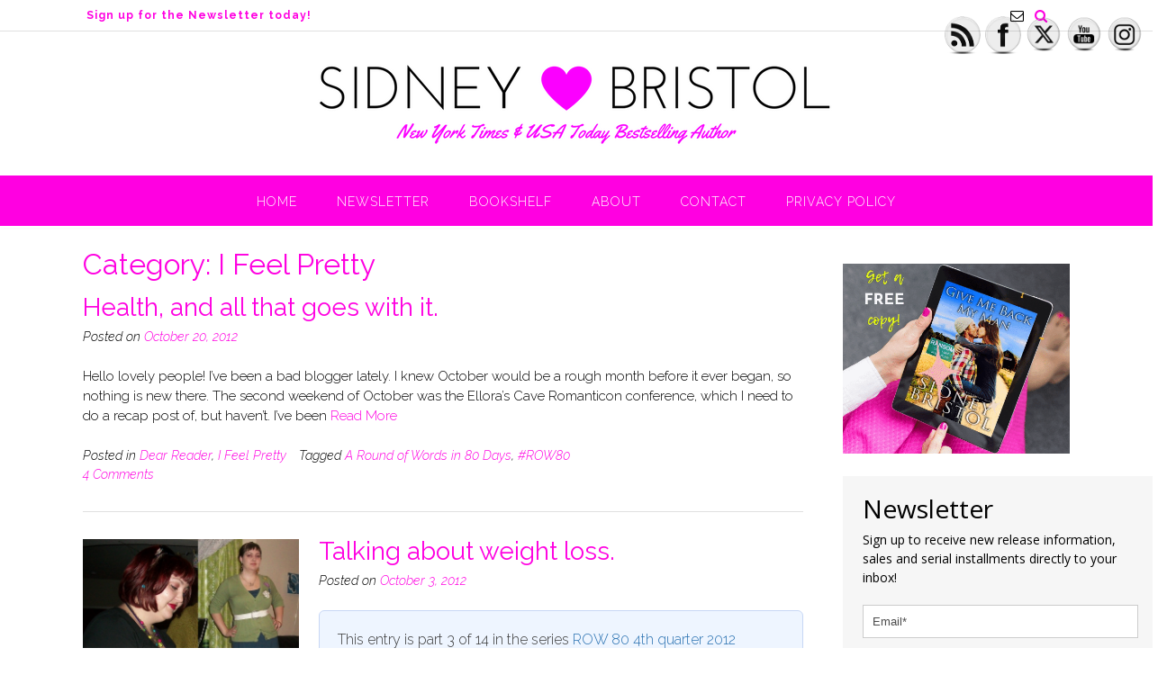

--- FILE ---
content_type: text/html; charset=UTF-8
request_url: https://sidneybristol.com/category/i-feel-pretty/
body_size: 21059
content:
<!DOCTYPE html><!-- Panoramic -->
<html lang="en-US">
<head>
<meta charset="UTF-8">
<meta name="viewport" content="width=device-width, initial-scale=1">
<link rel="profile" href="http://gmpg.org/xfn/11">

<title>I Feel Pretty &#8211; Sidney Bristol</title>
<meta name='robots' content='max-image-preview:large' />
<link rel='dns-prefetch' href='//fonts.googleapis.com' />
<link rel="alternate" type="application/rss+xml" title="Sidney Bristol &raquo; Feed" href="https://sidneybristol.com/feed/" />
<link rel="alternate" type="application/rss+xml" title="Sidney Bristol &raquo; Comments Feed" href="https://sidneybristol.com/comments/feed/" />
<link rel="alternate" type="application/rss+xml" title="Sidney Bristol &raquo; I Feel Pretty Category Feed" href="https://sidneybristol.com/category/i-feel-pretty/feed/" />
<style id='wp-img-auto-sizes-contain-inline-css' type='text/css'>
img:is([sizes=auto i],[sizes^="auto," i]){contain-intrinsic-size:3000px 1500px}
/*# sourceURL=wp-img-auto-sizes-contain-inline-css */
</style>
<style id='wp-emoji-styles-inline-css' type='text/css'>

	img.wp-smiley, img.emoji {
		display: inline !important;
		border: none !important;
		box-shadow: none !important;
		height: 1em !important;
		width: 1em !important;
		margin: 0 0.07em !important;
		vertical-align: -0.1em !important;
		background: none !important;
		padding: 0 !important;
	}
/*# sourceURL=wp-emoji-styles-inline-css */
</style>
<link rel='stylesheet' id='wp-block-library-css' href='https://sidneybristol.com/wp-includes/css/dist/block-library/style.min.css?ver=6.9' type='text/css' media='all' />
<style id='classic-theme-styles-inline-css' type='text/css'>
/*! This file is auto-generated */
.wp-block-button__link{color:#fff;background-color:#32373c;border-radius:9999px;box-shadow:none;text-decoration:none;padding:calc(.667em + 2px) calc(1.333em + 2px);font-size:1.125em}.wp-block-file__button{background:#32373c;color:#fff;text-decoration:none}
/*# sourceURL=/wp-includes/css/classic-themes.min.css */
</style>
<style id='global-styles-inline-css' type='text/css'>
:root{--wp--preset--aspect-ratio--square: 1;--wp--preset--aspect-ratio--4-3: 4/3;--wp--preset--aspect-ratio--3-4: 3/4;--wp--preset--aspect-ratio--3-2: 3/2;--wp--preset--aspect-ratio--2-3: 2/3;--wp--preset--aspect-ratio--16-9: 16/9;--wp--preset--aspect-ratio--9-16: 9/16;--wp--preset--color--black: #000000;--wp--preset--color--cyan-bluish-gray: #abb8c3;--wp--preset--color--white: #ffffff;--wp--preset--color--pale-pink: #f78da7;--wp--preset--color--vivid-red: #cf2e2e;--wp--preset--color--luminous-vivid-orange: #ff6900;--wp--preset--color--luminous-vivid-amber: #fcb900;--wp--preset--color--light-green-cyan: #7bdcb5;--wp--preset--color--vivid-green-cyan: #00d084;--wp--preset--color--pale-cyan-blue: #8ed1fc;--wp--preset--color--vivid-cyan-blue: #0693e3;--wp--preset--color--vivid-purple: #9b51e0;--wp--preset--gradient--vivid-cyan-blue-to-vivid-purple: linear-gradient(135deg,rgb(6,147,227) 0%,rgb(155,81,224) 100%);--wp--preset--gradient--light-green-cyan-to-vivid-green-cyan: linear-gradient(135deg,rgb(122,220,180) 0%,rgb(0,208,130) 100%);--wp--preset--gradient--luminous-vivid-amber-to-luminous-vivid-orange: linear-gradient(135deg,rgb(252,185,0) 0%,rgb(255,105,0) 100%);--wp--preset--gradient--luminous-vivid-orange-to-vivid-red: linear-gradient(135deg,rgb(255,105,0) 0%,rgb(207,46,46) 100%);--wp--preset--gradient--very-light-gray-to-cyan-bluish-gray: linear-gradient(135deg,rgb(238,238,238) 0%,rgb(169,184,195) 100%);--wp--preset--gradient--cool-to-warm-spectrum: linear-gradient(135deg,rgb(74,234,220) 0%,rgb(151,120,209) 20%,rgb(207,42,186) 40%,rgb(238,44,130) 60%,rgb(251,105,98) 80%,rgb(254,248,76) 100%);--wp--preset--gradient--blush-light-purple: linear-gradient(135deg,rgb(255,206,236) 0%,rgb(152,150,240) 100%);--wp--preset--gradient--blush-bordeaux: linear-gradient(135deg,rgb(254,205,165) 0%,rgb(254,45,45) 50%,rgb(107,0,62) 100%);--wp--preset--gradient--luminous-dusk: linear-gradient(135deg,rgb(255,203,112) 0%,rgb(199,81,192) 50%,rgb(65,88,208) 100%);--wp--preset--gradient--pale-ocean: linear-gradient(135deg,rgb(255,245,203) 0%,rgb(182,227,212) 50%,rgb(51,167,181) 100%);--wp--preset--gradient--electric-grass: linear-gradient(135deg,rgb(202,248,128) 0%,rgb(113,206,126) 100%);--wp--preset--gradient--midnight: linear-gradient(135deg,rgb(2,3,129) 0%,rgb(40,116,252) 100%);--wp--preset--font-size--small: 13px;--wp--preset--font-size--medium: 20px;--wp--preset--font-size--large: 36px;--wp--preset--font-size--x-large: 42px;--wp--preset--spacing--20: 0.44rem;--wp--preset--spacing--30: 0.67rem;--wp--preset--spacing--40: 1rem;--wp--preset--spacing--50: 1.5rem;--wp--preset--spacing--60: 2.25rem;--wp--preset--spacing--70: 3.38rem;--wp--preset--spacing--80: 5.06rem;--wp--preset--shadow--natural: 6px 6px 9px rgba(0, 0, 0, 0.2);--wp--preset--shadow--deep: 12px 12px 50px rgba(0, 0, 0, 0.4);--wp--preset--shadow--sharp: 6px 6px 0px rgba(0, 0, 0, 0.2);--wp--preset--shadow--outlined: 6px 6px 0px -3px rgb(255, 255, 255), 6px 6px rgb(0, 0, 0);--wp--preset--shadow--crisp: 6px 6px 0px rgb(0, 0, 0);}:where(.is-layout-flex){gap: 0.5em;}:where(.is-layout-grid){gap: 0.5em;}body .is-layout-flex{display: flex;}.is-layout-flex{flex-wrap: wrap;align-items: center;}.is-layout-flex > :is(*, div){margin: 0;}body .is-layout-grid{display: grid;}.is-layout-grid > :is(*, div){margin: 0;}:where(.wp-block-columns.is-layout-flex){gap: 2em;}:where(.wp-block-columns.is-layout-grid){gap: 2em;}:where(.wp-block-post-template.is-layout-flex){gap: 1.25em;}:where(.wp-block-post-template.is-layout-grid){gap: 1.25em;}.has-black-color{color: var(--wp--preset--color--black) !important;}.has-cyan-bluish-gray-color{color: var(--wp--preset--color--cyan-bluish-gray) !important;}.has-white-color{color: var(--wp--preset--color--white) !important;}.has-pale-pink-color{color: var(--wp--preset--color--pale-pink) !important;}.has-vivid-red-color{color: var(--wp--preset--color--vivid-red) !important;}.has-luminous-vivid-orange-color{color: var(--wp--preset--color--luminous-vivid-orange) !important;}.has-luminous-vivid-amber-color{color: var(--wp--preset--color--luminous-vivid-amber) !important;}.has-light-green-cyan-color{color: var(--wp--preset--color--light-green-cyan) !important;}.has-vivid-green-cyan-color{color: var(--wp--preset--color--vivid-green-cyan) !important;}.has-pale-cyan-blue-color{color: var(--wp--preset--color--pale-cyan-blue) !important;}.has-vivid-cyan-blue-color{color: var(--wp--preset--color--vivid-cyan-blue) !important;}.has-vivid-purple-color{color: var(--wp--preset--color--vivid-purple) !important;}.has-black-background-color{background-color: var(--wp--preset--color--black) !important;}.has-cyan-bluish-gray-background-color{background-color: var(--wp--preset--color--cyan-bluish-gray) !important;}.has-white-background-color{background-color: var(--wp--preset--color--white) !important;}.has-pale-pink-background-color{background-color: var(--wp--preset--color--pale-pink) !important;}.has-vivid-red-background-color{background-color: var(--wp--preset--color--vivid-red) !important;}.has-luminous-vivid-orange-background-color{background-color: var(--wp--preset--color--luminous-vivid-orange) !important;}.has-luminous-vivid-amber-background-color{background-color: var(--wp--preset--color--luminous-vivid-amber) !important;}.has-light-green-cyan-background-color{background-color: var(--wp--preset--color--light-green-cyan) !important;}.has-vivid-green-cyan-background-color{background-color: var(--wp--preset--color--vivid-green-cyan) !important;}.has-pale-cyan-blue-background-color{background-color: var(--wp--preset--color--pale-cyan-blue) !important;}.has-vivid-cyan-blue-background-color{background-color: var(--wp--preset--color--vivid-cyan-blue) !important;}.has-vivid-purple-background-color{background-color: var(--wp--preset--color--vivid-purple) !important;}.has-black-border-color{border-color: var(--wp--preset--color--black) !important;}.has-cyan-bluish-gray-border-color{border-color: var(--wp--preset--color--cyan-bluish-gray) !important;}.has-white-border-color{border-color: var(--wp--preset--color--white) !important;}.has-pale-pink-border-color{border-color: var(--wp--preset--color--pale-pink) !important;}.has-vivid-red-border-color{border-color: var(--wp--preset--color--vivid-red) !important;}.has-luminous-vivid-orange-border-color{border-color: var(--wp--preset--color--luminous-vivid-orange) !important;}.has-luminous-vivid-amber-border-color{border-color: var(--wp--preset--color--luminous-vivid-amber) !important;}.has-light-green-cyan-border-color{border-color: var(--wp--preset--color--light-green-cyan) !important;}.has-vivid-green-cyan-border-color{border-color: var(--wp--preset--color--vivid-green-cyan) !important;}.has-pale-cyan-blue-border-color{border-color: var(--wp--preset--color--pale-cyan-blue) !important;}.has-vivid-cyan-blue-border-color{border-color: var(--wp--preset--color--vivid-cyan-blue) !important;}.has-vivid-purple-border-color{border-color: var(--wp--preset--color--vivid-purple) !important;}.has-vivid-cyan-blue-to-vivid-purple-gradient-background{background: var(--wp--preset--gradient--vivid-cyan-blue-to-vivid-purple) !important;}.has-light-green-cyan-to-vivid-green-cyan-gradient-background{background: var(--wp--preset--gradient--light-green-cyan-to-vivid-green-cyan) !important;}.has-luminous-vivid-amber-to-luminous-vivid-orange-gradient-background{background: var(--wp--preset--gradient--luminous-vivid-amber-to-luminous-vivid-orange) !important;}.has-luminous-vivid-orange-to-vivid-red-gradient-background{background: var(--wp--preset--gradient--luminous-vivid-orange-to-vivid-red) !important;}.has-very-light-gray-to-cyan-bluish-gray-gradient-background{background: var(--wp--preset--gradient--very-light-gray-to-cyan-bluish-gray) !important;}.has-cool-to-warm-spectrum-gradient-background{background: var(--wp--preset--gradient--cool-to-warm-spectrum) !important;}.has-blush-light-purple-gradient-background{background: var(--wp--preset--gradient--blush-light-purple) !important;}.has-blush-bordeaux-gradient-background{background: var(--wp--preset--gradient--blush-bordeaux) !important;}.has-luminous-dusk-gradient-background{background: var(--wp--preset--gradient--luminous-dusk) !important;}.has-pale-ocean-gradient-background{background: var(--wp--preset--gradient--pale-ocean) !important;}.has-electric-grass-gradient-background{background: var(--wp--preset--gradient--electric-grass) !important;}.has-midnight-gradient-background{background: var(--wp--preset--gradient--midnight) !important;}.has-small-font-size{font-size: var(--wp--preset--font-size--small) !important;}.has-medium-font-size{font-size: var(--wp--preset--font-size--medium) !important;}.has-large-font-size{font-size: var(--wp--preset--font-size--large) !important;}.has-x-large-font-size{font-size: var(--wp--preset--font-size--x-large) !important;}
:where(.wp-block-post-template.is-layout-flex){gap: 1.25em;}:where(.wp-block-post-template.is-layout-grid){gap: 1.25em;}
:where(.wp-block-term-template.is-layout-flex){gap: 1.25em;}:where(.wp-block-term-template.is-layout-grid){gap: 1.25em;}
:where(.wp-block-columns.is-layout-flex){gap: 2em;}:where(.wp-block-columns.is-layout-grid){gap: 2em;}
:root :where(.wp-block-pullquote){font-size: 1.5em;line-height: 1.6;}
/*# sourceURL=global-styles-inline-css */
</style>
<link rel='stylesheet' id='contact-form-7-css' href='https://sidneybristol.com/wp-content/plugins/contact-form-7/includes/css/styles.css?ver=6.1.4' type='text/css' media='all' />
<link rel='stylesheet' id='mailerlite_forms.css-css' href='https://sidneybristol.com/wp-content/plugins/official-mailerlite-sign-up-forms/assets/css/mailerlite_forms.css?ver=1.7.18' type='text/css' media='all' />
<link rel='stylesheet' id='SFSImainCss-css' href='https://sidneybristol.com/wp-content/plugins/ultimate-social-media-icons/css/sfsi-style.css?ver=2.9.6' type='text/css' media='all' />
<link rel='stylesheet' id='orgseries-default-css-css' href='https://sidneybristol.com/wp-content/plugins/organize-series/orgSeries.css?ver=6.9' type='text/css' media='all' />
<link rel='stylesheet' id='pps-post-list-box-frontend-css' href='https://sidneybristol.com/wp-content/plugins/organize-series/addons/post-list-box/classes/../assets/css/post-list-box-frontend.css?ver=2.17.0' type='text/css' media='all' />
<link rel='stylesheet' id='mbt-style-css' href='https://sidneybristol.com/wp-content/plugins/mybooktable/css/frontend-style.css?ver=3.5.6' type='text/css' media='all' />
<link rel='stylesheet' id='mbt-style-pack-css' href='https://sidneybristol.com/wp-content/plugins/mybooktable/styles/grey_flat/style.css?ver=3.5.6' type='text/css' media='all' />
<link rel='stylesheet' id='mbtpro2-frontend-style-css' href='https://sidneybristol.com/wp-content/plugins/mybooktable-pro2/includes/professional2/frontend.css?ver=2.3.4' type='text/css' media='all' />
<link rel='stylesheet' id='panoramic-fonts-css' href='https://fonts.googleapis.com/css?family=Kaushan+Script%3A400%7CLato%3A300%2C300italic%2C400%2C400italic%2C600%2C600italic%2C700%2C700italic%7CRaleway%3A300%2C300italic%2C400%2C400italic%2C500%2C500italic%2C600%2C600italic%2C700%2C700italic&#038;subset=latin%2Clatin-ext&#038;ver=1.1.52' type='text/css' media='all' />
<link rel='stylesheet' id='panoramic-header-centered-css' href='https://sidneybristol.com/wp-content/themes/panoramic/library/css/header-centered.css?ver=1.1.52' type='text/css' media='all' />
<link rel='stylesheet' id='otb-font-awesome-otb-font-awesome-css' href='https://sidneybristol.com/wp-content/themes/panoramic/library/fonts/otb-font-awesome/css/otb-font-awesome.css?ver=4.7.0' type='text/css' media='all' />
<link rel='stylesheet' id='otb-font-awesome-font-awesome-min-css' href='https://sidneybristol.com/wp-content/themes/panoramic/library/fonts/otb-font-awesome/css/font-awesome.min.css?ver=4.7.0' type='text/css' media='all' />
<link rel='stylesheet' id='panoramic-style-css' href='https://sidneybristol.com/wp-content/themes/panoramic/style.css?ver=1.1.52' type='text/css' media='all' />
<link rel='stylesheet' id='panoramic_customizer_theme_fonts-css' href='//fonts.googleapis.com/css?family=Yellowtail%3Aregular|Raleway%3Aregular%2C100%2C300%2C600%2C700%2C800%26subset%3Dlatin%2C' type='text/css' media='screen' />
<link rel='stylesheet' id='pps-series-post-details-frontend-css' href='https://sidneybristol.com/wp-content/plugins/organize-series/addons/post-details/assets/css/series-post-details-frontend.css?ver=2.17.0' type='text/css' media='all' />
<link rel='stylesheet' id='pps-series-post-navigation-frontend-css' href='https://sidneybristol.com/wp-content/plugins/organize-series/addons/post-navigation/includes/../assets/css/post-navigation-frontend.css?ver=2.17.0' type='text/css' media='all' />
<link rel='stylesheet' id='dashicons-css' href='https://sidneybristol.com/wp-includes/css/dashicons.min.css?ver=6.9' type='text/css' media='all' />
<link rel='stylesheet' id='commentluv_style-css' href='https://sidneybristol.com/wp-content/plugins/commentluv/css/commentluv.css?ver=6.9' type='text/css' media='all' />
<script type="text/javascript" src="https://sidneybristol.com/wp-includes/js/jquery/jquery.min.js?ver=3.7.1" id="jquery-core-js"></script>
<script type="text/javascript" src="https://sidneybristol.com/wp-includes/js/jquery/jquery-migrate.min.js?ver=3.4.1" id="jquery-migrate-js"></script>
<script type="text/javascript" id="commentluv_script-js-extra">
/* <![CDATA[ */
var cl_settings = {"name":"author","url":"url","comment":"comment","email":"email","infopanel":"on","default_on":"on","default_on_admin":"on","cl_version":"4","images":"https://sidneybristol.com/wp-content/plugins/commentluv/images/","api_url":"http://sidneybristol.com/wp-admin/admin-ajax.php","api_url_alt":"https://sidneybristol.com/wp-admin/admin-ajax.php","_fetch":"3ee3e11bc8","_info":"5e426f477d","infoback":"white","infotext":"black","template_insert":"","logged_in":"","refer":"https://sidneybristol.com/2012/10/20/health-and-all-that-goes-with-it/","no_url_message":"Please enter a URL and then click the CommentLuv checkbox if you want to add your last blog post","no_http_message":"Please use http:// in front of your url","no_url_logged_in_message":"You need to visit your profile in the dashboard and update your details with your site URL","no_info_message":"No info was available or an error occured"};
//# sourceURL=commentluv_script-js-extra
/* ]]> */
</script>
<script type="text/javascript" src="https://sidneybristol.com/wp-content/plugins/commentluv/js/commentluv.js?ver=4" id="commentluv_script-js"></script>
<script type="text/javascript" src="https://sidneybristol.com/wp-content/plugins/email-obfuscator/rot13.js" id="ai_eo_rot13-js"></script>
<link rel="https://api.w.org/" href="https://sidneybristol.com/wp-json/" /><link rel="alternate" title="JSON" type="application/json" href="https://sidneybristol.com/wp-json/wp/v2/categories/7" /><link rel="EditURI" type="application/rsd+xml" title="RSD" href="https://sidneybristol.com/xmlrpc.php?rsd" />
<meta name="generator" content="WordPress 6.9" />
            <!-- MailerLite Universal -->
            <script>
                (function (m, a, i, l, e, r) {
                    m['MailerLiteObject'] = e;

                    function f() {
                        var c = {a: arguments, q: []};
                        var r = this.push(c);
                        return "number" != typeof r ? r : f.bind(c.q);
                    }

                    f.q = f.q || [];
                    m[e] = m[e] || f.bind(f.q);
                    m[e].q = m[e].q || f.q;
                    r = a.createElement(i);
                    var _ = a.getElementsByTagName(i)[0];
                    r.async = 1;
                    r.src = l + '?' + (~~(new Date().getTime() / 10000000));
                    _.parentNode.insertBefore(r, _);
                })(window, document, 'script', 'https://static.mailerlite.com/js/universal.js', 'ml');

                var ml_account = ml('accounts', '295679', 'c6j6h3v3o1', 'load');
            </script>
            <!-- End MailerLite Universal -->
        <meta name="follow.[base64]" content="Jx93a94zvLwyUxUzy5l3"/>	<style type="text/css">
	.mbt-book .mbt-book-buybuttons .mbt-book-buybutton img { width: 172px; height: 30px; } .mbt-book .mbt-book-buybuttons .mbt-book-buybutton { padding: 4px 8px 0px 0px; }.mbt-book-archive .mbt-book .mbt-book-buybuttons .mbt-book-buybutton img { width: 172px; height: 30px; } .mbt-book-archive .mbt-book .mbt-book-buybuttons .mbt-book-buybutton { padding: 4px 8px 0px 0px; }.mbt-featured-book-widget .mbt-book-buybuttons .mbt-book-buybutton img { width: 172px; height: 30px; } .mbt-featured-book-widget .mbt-book-buybuttons .mbt-book-buybutton { padding: 4px 8px 0px 0px; }	</style>
		<script type="text/javascript">
		window.ajaxurl = "https://sidneybristol.com/wp-admin/admin-ajax.php";
	</script>
<style type="text/css">.mbt-book-buybuttons .mbt-universal-buybutton { margin: 0; display: inline-block; box-sizing: border-box; }.mbt-book .mbt-book-buybuttons .mbt-universal-buybutton { font-size: 15px; line-height: 16px; padding: 6px 12px; width: 172px; min-height: 30px; }.mbt-book-archive .mbt-book .mbt-book-buybuttons .mbt-universal-buybutton { font-size: 15px; line-height: 16px; padding: 6px 12px; width: 172px; min-height: 30px; }.mbt-featured-book-widget .mbt-book-buybuttons .mbt-universal-buybutton { font-size: 15px; line-height: 16px; padding: 6px 12px; width: 172px; min-height: 30px; }</style><style type="text/css">@media only screen and (min-width: 768px) {.mbt-book-archive .mbt-book.mbt-grid-book { width: 31.034482758621%; margin-right: 3.448275862069%; }.mbt-book-archive .mbt-book.mbt-grid-book:nth-child(3n+1) { clear: left; }.mbt-book-archive .mbt-book.mbt-grid-book:nth-child(3n) { margin-right: 0; }}</style><style data-context="foundation-flickity-css">/*! Flickity v2.0.2
http://flickity.metafizzy.co
---------------------------------------------- */.flickity-enabled{position:relative}.flickity-enabled:focus{outline:0}.flickity-viewport{overflow:hidden;position:relative;height:100%}.flickity-slider{position:absolute;width:100%;height:100%}.flickity-enabled.is-draggable{-webkit-tap-highlight-color:transparent;tap-highlight-color:transparent;-webkit-user-select:none;-moz-user-select:none;-ms-user-select:none;user-select:none}.flickity-enabled.is-draggable .flickity-viewport{cursor:move;cursor:-webkit-grab;cursor:grab}.flickity-enabled.is-draggable .flickity-viewport.is-pointer-down{cursor:-webkit-grabbing;cursor:grabbing}.flickity-prev-next-button{position:absolute;top:50%;width:44px;height:44px;border:none;border-radius:50%;background:#fff;background:hsla(0,0%,100%,.75);cursor:pointer;-webkit-transform:translateY(-50%);transform:translateY(-50%)}.flickity-prev-next-button:hover{background:#fff}.flickity-prev-next-button:focus{outline:0;box-shadow:0 0 0 5px #09f}.flickity-prev-next-button:active{opacity:.6}.flickity-prev-next-button.previous{left:10px}.flickity-prev-next-button.next{right:10px}.flickity-rtl .flickity-prev-next-button.previous{left:auto;right:10px}.flickity-rtl .flickity-prev-next-button.next{right:auto;left:10px}.flickity-prev-next-button:disabled{opacity:.3;cursor:auto}.flickity-prev-next-button svg{position:absolute;left:20%;top:20%;width:60%;height:60%}.flickity-prev-next-button .arrow{fill:#333}.flickity-page-dots{position:absolute;width:100%;bottom:-25px;padding:0;margin:0;list-style:none;text-align:center;line-height:1}.flickity-rtl .flickity-page-dots{direction:rtl}.flickity-page-dots .dot{display:inline-block;width:10px;height:10px;margin:0 8px;background:#333;border-radius:50%;opacity:.25;cursor:pointer}.flickity-page-dots .dot.is-selected{opacity:1}</style><style data-context="foundation-slideout-css">.slideout-menu{position:fixed;left:0;top:0;bottom:0;right:auto;z-index:0;width:256px;overflow-y:auto;-webkit-overflow-scrolling:touch;display:none}.slideout-menu.pushit-right{left:auto;right:0}.slideout-panel{position:relative;z-index:1;will-change:transform}.slideout-open,.slideout-open .slideout-panel,.slideout-open body{overflow:hidden}.slideout-open .slideout-menu{display:block}.pushit{display:none}</style><style type="text/css">


/* Minimum slider width */
.panoramic-slider-container.default .slider .slide img {
	min-width: 600px;
}
	

/* Mobile Menu and other mobile stylings */
@media only screen and (max-width: 960px) {
	.main-navigation.translucent {
		position: relative;
	}
	
	.main-navigation.translucent {
		background-color: #006489 !important;
	}

	#main-menu.panoramic-mobile-menu-standard-color-scheme {
		background-color: #006489;
	}	
	
	.slider-placeholder {
		display: none;
	}
	
	.header-image .overlay,
	.panoramic-slider-container.default .slider .slide .overlay {
		top: 25%;
    }
	
	.panoramic-slider-container.default .prev.top-padded,
	.panoramic-slider-container.default .next.top-padded{
		margin-top: -26px;
	}
	.header-image .overlay.top-padded,
	.panoramic-slider-container.default .slider .slide .overlay.top-padded {
		padding-top: 0;
	}

	/* Menu toggle button */
    .header-menu-button {
	    display: block;
	    padding: 16px 18px;
	    color: #FFF;
	    text-transform: uppercase;
    	text-align: center;
	    cursor: pointer;
	}
	.header-menu-button .otb-fa.otb-fa-bars,
	.header-menu-button .fa-solid.fa-bars {
    	font-size: 28px;
		color: #FFFFFF;
	}
	
	/* Menu close button */
    .main-menu-close {
        display: block;
    	background-color: rgba(0, 0, 0, 0.2);
    	border-radius: 100%;
        position: absolute;
        top: 15px;
        left: 15px;
        font-size: 26px;
        color: #FFFFFF;
        text-align: center;
        padding: 0 6px 0 10px;
        height: 36px;
    	width: 36px;
        line-height: 33px;
        cursor: pointer;
    	
	    -webkit-transition: all 0.2s ease 0s;
	     -moz-transition: all 0.2s ease 0s;
	      -ms-transition: all 0.2s ease 0s;
	       -o-transition: all 0.2s ease 0s;
	          transition: all 0.2s ease 0s;

    }

	body.font-awesome-latest .main-menu-close {
		padding: 0 2px 0 4px;
		font-size: 22px;
		line-height: 35px;
	}
    
	.main-menu-close:hover .otb-fa,
    .main-menu-close:hover .fa-solid {
    	font-weight: 700 !important;
	}
    .main-menu-close .otb-fa-angle-left {
        position: relative;
        left: -4px;
    }
    
	.main-menu-close .fa-angle-left {
		position: relative;
        left: -2px;
    }
    	
    .main-navigation ul {
        display: block;
    }

    .main-navigation #main-menu {
        color: #FFFFFF;
        box-shadow: 1px 0 1px rgba(255, 255, 255, 0.04) inset;
        position: fixed;
        top: 0;
        right: -280px;
        width: 280px;
        max-width: 100%;
        -ms-box-sizing: border-box;
        -moz-box-sizing: border-box;
        -webkit-box-sizing: border-box;
        box-sizing: border-box;
        padding: 70px 0 30px 0;
        z-index: 100000;
        height: 100%;
        overflow: auto;
        -webkit-transition: right 0.4s ease 0s;
        -moz-transition: right 0.4s ease 0s;
        -ms-transition: right 0.4s ease 0s;
        -o-transition: right 0.4s ease 0s;
        transition: right 0.4s ease 0s;
    }
    #main-menu .menu {
    	border-top-width: 1px;
    	border-top-style: solid;
	}
    #main-menu.panoramic-mobile-menu-standard-color-scheme .menu {
    	border-top-color: #FFFFFF;
	}
	.main-navigation li {
        display: block;
        float: none;
        position: relative;
    }
    .main-navigation li a {
    	white-space: normal !important;
    	border-bottom-width: 1px;
    	border-bottom-style: solid;
		box-shadow: none;
		display: block;
		color: #FFFFFF;
        float: none;
        padding: 10px 22px;
        font-size: 14px;
        text-align: left;
  	}
    #main-menu.panoramic-mobile-menu-standard-color-scheme li a {
    	border-bottom-color: #FFFFFF;
	}
    #main-menu.panoramic-mobile-menu-standard-color-scheme li a:hover {
    	background-color: rgba(0, 0, 0, 0.2); 
  	}
    .main-navigation ul ul a {
    	text-transform: none;
  	}
    .main-navigation ul ul li:last-child a,
    .main-navigation ul ul li a {
        padding: 6px 30px;
        width: auto;
    }
    .main-navigation ul ul ul li a {
        padding: 6px 39px !important;
    }
    .main-navigation ul ul ul ul li a {
    	
        padding: 6px 47px !important;
    }
    .main-navigation ul ul ul ul ul li a {
        padding: 6px 55px !important;
    }

    .main-navigation ul ul {
        position: relative !important;
    	box-shadow: none;
        top: 0 !important;
        left: 0 !important;
        float: none !important;
    	background-color: transparent;
    	opacity: 1;
    	visibility: visible;
        padding: 0;
        margin: 0;
        display: none;
    	border-top: none;
    }
	.main-navigation ul ul ul {
		left: 0 !important;
	}
	.menu-dropdown-btn {
    	display: block;
    }
    .open-page-item > ul.children,
    .open-page-item > ul.sub-menu {
    	display: block !important;
    }
	.open-page-item .otb-fa-angle-down,
	.open-page-item .fa-angle-down {
		color: #FFFFFF;
    	font-weight: 700 !important;
    }
    
    /* 1st level selected item */
    #main-menu.panoramic-mobile-menu-standard-color-scheme a:hover,
	#main-menu.panoramic-mobile-menu-standard-color-scheme li.current-menu-item > a,
	#main-menu.panoramic-mobile-menu-standard-color-scheme li.current_page_item > a,
	#main-menu.panoramic-mobile-menu-standard-color-scheme li.current-menu-parent > a,
	#main-menu.panoramic-mobile-menu-standard-color-scheme li.current_page_parent > a,
	#main-menu.panoramic-mobile-menu-standard-color-scheme li.current-menu-ancestor > a,
	#main-menu.panoramic-mobile-menu-standard-color-scheme li.current_page_ancestor > a {
		background-color: rgba(0, 0, 0, 0.2) !important;
	}

	/* 2nd level selected item */
	#main-menu.panoramic-mobile-menu-standard-color-scheme ul ul li.current-menu-item > a,
	#main-menu.panoramic-mobile-menu-standard-color-scheme ul ul li.current_page_item > a,
	#main-menu.panoramic-mobile-menu-standard-color-scheme ul ul li.current-menu-parent > a,
	#main-menu.panoramic-mobile-menu-standard-color-scheme ul ul li.current_page_parent > a,
	#main-menu.panoramic-mobile-menu-standard-color-scheme ul ul li.current-menu-ancestor > a,
	#main-menu.panoramic-mobile-menu-standard-color-scheme ul ul li.current_page_ancestor > a {
		background-color: rgba(0, 0, 0, 0.2);
	}
	
	/* 3rd level selected item */
	#main-menu.panoramic-mobile-menu-standard-color-scheme ul ul ul li.current-menu-item > a,
	#main-menu.panoramic-mobile-menu-standard-color-scheme ul ul ul li.current_page_item > a,
	#main-menu.panoramic-mobile-menu-standard-color-scheme ul ul ul li.current-menu-parent > a,
	#main-menu.panoramic-mobile-menu-standard-color-scheme ul ul ul li.current_page_parent > a,
	#main-menu.panoramic-mobile-menu-standard-color-scheme ul ul ul li.current-menu-ancestor > a,
	#main-menu.panoramic-mobile-menu-standard-color-scheme ul ul ul li.current_page_ancestor > a {
		background-color: rgba(0, 0, 0, 0.2);
	}

}

</style>
<meta name="generator" content="Elementor 3.34.1; features: additional_custom_breakpoints; settings: css_print_method-external, google_font-enabled, font_display-auto">
			<style>
				.e-con.e-parent:nth-of-type(n+4):not(.e-lazyloaded):not(.e-no-lazyload),
				.e-con.e-parent:nth-of-type(n+4):not(.e-lazyloaded):not(.e-no-lazyload) * {
					background-image: none !important;
				}
				@media screen and (max-height: 1024px) {
					.e-con.e-parent:nth-of-type(n+3):not(.e-lazyloaded):not(.e-no-lazyload),
					.e-con.e-parent:nth-of-type(n+3):not(.e-lazyloaded):not(.e-no-lazyload) * {
						background-image: none !important;
					}
				}
				@media screen and (max-height: 640px) {
					.e-con.e-parent:nth-of-type(n+2):not(.e-lazyloaded):not(.e-no-lazyload),
					.e-con.e-parent:nth-of-type(n+2):not(.e-lazyloaded):not(.e-no-lazyload) * {
						background-image: none !important;
					}
				}
			</style>
			
<!-- Begin Custom CSS -->
<style type="text/css" id="out-the-box-custom-css">
a,
                .header-image .overlay .opacity h1,
				.header-image .overlay .opacity h2,
                .panoramic-slider-container.default .slider .slide .overlay .opacity h1,
				.panoramic-slider-container.default .slider .slide .overlay .opacity h2,
				.search-btn .otb-fa-search,
                .search-btn .fa-search,
				.site-title a,
				.widget-area .widget a,
                .rpwe-title a,
                .rpwe-block .rpwe-comment,
				.search-button .otb-fa-search,
                .search-button .fa-search,
				.info-text em,
				.woocommerce .woocommerce-breadcrumb a,
				.woocommerce-page .woocommerce-breadcrumb a,
				.woocommerce div.product .woocommerce-tabs ul.tabs li a:hover,
				.woocommerce div.product .woocommerce-tabs ul.tabs li.active a,
				.color-text,
				.panoramic-page-builders-use-theme-styles .elementor-widget-icon.elementor-view-default .elementor-icon,
				.panoramic-page-builders-use-theme-styles .elementor-widget-icon.elementor-view-framed .elementor-icon,
				.panoramic-page-builders-use-theme-styles .elementor-widget-icon-box.elementor-view-default .elementor-icon,
				.panoramic-page-builders-use-theme-styles .elementor-widget-icon-box.elementor-view-framed .elementor-icon,
                .wp-block-search__button-inside.wp-block-search__button-inside.wp-block-search__icon-button .wp-block-search__button,
                .wc-block-mini-cart__footer .wc-block-mini-cart__footer-actions .wc-block-components-button.outlined{color:#ff00e1;}.wp-block-search__button-inside.wp-block-search__icon-button .wp-block-search__button{stroke:#ff00e1;}div.wpforms-container form.wpforms-form input[type="text"]:focus,
				div.wpforms-container form.wpforms-form input[type="email"]:focus,
				div.wpforms-container form.wpforms-form input[type="tel"]:focus,
				div.wpforms-container form.wpforms-form input[type="url"]:focus,
				div.wpforms-container form.wpforms-form input[type="password"]:focus,
				div.wpforms-container form.wpforms-form input[type="search"]:focus,
				div.wpforms-container form.wpforms-form select:focus,
				div.wpforms-container form.wpforms-form textarea:focus,
				#bbpress-forums div.bbp-the-content-wrapper textarea.bbp-the-content:focus,
				#bbpress-forums fieldset.bbp-form input[type="text"]:focus,
				input[type="text"]:focus,
				input[type="email"]:focus,
				input[type="tel"]:focus,
				input[type="url"]:focus,
				input[type="password"]:focus,
				input[type="search"]:focus,
				select:focus,
				textarea:focus,
				.panoramic-page-builders-use-theme-styles .elementor-widget-icon.elementor-view-framed .elementor-icon,
				.panoramic-page-builders-use-theme-styles .elementor-widget-icon-box.elementor-view-framed .elementor-icon,
				.wp-block-search.wp-block-search__button-inside .wp-block-search__inside-wrapper:focus-within{border-color:#ff00e1;}.main-navigation,
				.main-navigation ul ul,
				#comments .form-submit #submit,
				.search-block .search-submit,
				.no-results-btn,
				button,
        		a.button,
        		.widget-area .widget a.button,
				.panoramic-page-builders-use-theme-styles .widget_sow-button .ow-button-base a,
				.panoramic-page-builders-use-theme-styles .elementor-widget-button .elementor-button,
				.panoramic-page-builders-use-theme-styles .elementor-widget-icon.elementor-view-stacked .elementor-icon,
				input[type="button"],
				input[type="reset"],
				input[type="submit"],
        		p.woocommerce-store-notice.demo_store,
				.woocommerce ul.products li.product a.add_to_cart_button,
				.woocommerce-page ul.products li.product a.add_to_cart_button,
				.woocommerce ul.products li.product a.button.product_type_simple,
				.woocommerce-page ul.products li.product a.button.product_type_simple,
        		.woocommerce button.button,
				.woocommerce button.button.alt,
				.woocommerce a.button.alt,
				.woocommerce-page button.button.alt,
				.woocommerce input.button.alt,
				.woocommerce-page #content input.button.alt,
				.woocommerce .cart-collaterals .shipping_calculator .button,
				.woocommerce-page .cart-collaterals .shipping_calculator .button,
				.woocommerce a.button,
				.woocommerce-page a.button,
				.woocommerce input.button,
				.woocommerce-page #content input.button,
				.woocommerce-page input.button,
				.woocommerce #review_form #respond .form-submit input,
				.woocommerce-page #review_form #respond .form-submit input,
				.woocommerce #respond input#submit.alt.disabled,
				.woocommerce #respond input#submit.alt.disabled:hover,
				.woocommerce #respond input#submit.alt:disabled,
				.woocommerce #respond input#submit.alt:disabled:hover,
				.woocommerce #respond input#submit.alt:disabled[disabled],
				.woocommerce #respond input#submit.alt:disabled[disabled]:hover,
        		
				.woocommerce button.button:disabled,
				.woocommerce button.button:disabled[disabled],
				.woocommerce button.button:disabled:hover,
				.woocommerce button.button:disabled[disabled]:hover,
				.woocommerce button.button.alt:disabled,
				.woocommerce button.button.alt:disabled[disabled],
				.woocommerce button.button.alt:disabled,
				.woocommerce button.button.alt:disabled:hover,
				.woocommerce button.button.alt:disabled[disabled],
				.woocommerce button.button.alt:disabled[disabled]:hover,
				.woocommerce button.button,
				.woocommerce button.button.alt,
				.woocommerce button.button.alt.disabled,
				.woocommerce button.button.alt.disabled:hover,
				.woocommerce a.button.alt,
				.woocommerce-page button.button.alt,
				.woocommerce input.button.alt,

        		.widget_search .search-submit,
				.widget_product_search .search-submit,
				.wpcf7-submit,
        		div.wpforms-container form.wpforms-form input[type=submit],
				div.wpforms-container form.wpforms-form button[type=submit],
				div.wpforms-container form.wpforms-form .wpforms-page-button,
        		html #infinite-handle span button,
				.site-footer-bottom-bar,
        		.panoramic-page-builders-use-theme-styles .testimonials .sow-slider-base .sow-slide-nav,
        		.panoramic-page-builders-use-theme-styles .elementor-widget-icon-box.elementor-view-stacked .elementor-icon,
        		.wp-block-search__button,
        		.wc-block-components-button:not(.is-link).contained,
				.wc-block-components-button:not(.is-link).outlined:hover,
        		.wc-block-grid__product-add-to-cart.wp-block-button .wp-block-button__link{background-color:#ff00e1;}.main-navigation.translucent{background-color:rgba(255,0,225, 0.7);}.header-cart-checkout.cart-has-items .otb-fa-shopping-cart,
				.header-cart-checkout.cart-has-items .fa-shopping-cart{background-color:#ff00e1 !important;}.woocommerce .woocommerce-info,
        		.woocommerce .woocommerce-message{border-top-color:#ff00e1;}::-moz-selection{background-color:#ff00e1;}::selection{background-color:#ff00e1;}a:hover,
				.widget-area .widget a:hover,
                .rpwe-title a:hover,
                .rpwe-block .rpwe-comment:hover,
                .search-btn .otb-fa-search:hover,
				.search-button .otb-fa-search:hover,
                .search-btn .fa-search:hover,
				.search-button .fa-search:hover,
				.site-header .site-top-bar-left a:hover,
				.site-header .site-top-bar-right a:hover,
				.site-header .site-header-right a:hover,
				.woocommerce .woocommerce-breadcrumb a:hover,
				.woocommerce-page .woocommerce-breadcrumb a:hover,
				.woocommerce #content div.product .woocommerce-tabs ul.tabs li.active,
				.woocommerce div.product .woocommerce-tabs ul.tabs li.active,
				.woocommerce-page #content div.product .woocommerce-tabs ul.tabs li.active,
				.woocommerce-page div.product .woocommerce-tabs ul.tabs li.active,
                .wp-block-search__button-inside.wp-block-search__button-inside.wp-block-search__icon-button .wp-block-search__button:hover{color:#ff70ee;}.wp-block-search__button-inside.wp-block-search__icon-button .wp-block-search__button:hover{stroke:#ff70ee;}.main-navigation button:hover,
				#comments .form-submit #submit:hover,
				.search-block .search-submit:hover,
				.no-results-btn:hover,
				button:hover,
        		a.button:hover,
				.widget-area .widget a.button:hover,
				.panoramic-page-builders-use-theme-styles .widget_sow-button .ow-button-base a.ow-button-hover:hover,
				.panoramic-page-builders-use-theme-styles .elementor-widget-button .elementor-button:hover,
				input[type="button"]:hover,
				input[type="reset"]:hover,
				input[type="submit"]:hover,
				.site-header .site-top-bar-right a:hover .header-cart-checkout .otb-fa,
				.site-header .site-header-right a:hover .header-cart-checkout .otb-fa,
        		.site-header .site-top-bar-right a:hover .header-cart-checkout .fa-solid,
				.site-header .site-header-right a:hover .header-cart-checkout .fa-solid,
				.woocommerce input.button.alt:hover,
				.woocommerce-page #content input.button.alt:hover,
				.woocommerce .cart-collaterals .shipping_calculator .button,
				.woocommerce-page .cart-collaterals .shipping_calculator .button,
				.woocommerce a.button:hover,
				.woocommerce-page a.button:hover,
				.woocommerce input.button:hover,
				.woocommerce-page #content input.button:hover,
				.woocommerce-page input.button:hover,
				.woocommerce ul.products li.product a.add_to_cart_button:hover,
				.woocommerce-page ul.products li.product a.add_to_cart_button:hover,
				.woocommerce ul.products li.product a.button.product_type_simple:hover,
				.woocommerce-page ul.products li.product a.button.product_type_simple:hover,
        		.woocommerce button.button:hover,
				.woocommerce button.button.alt:hover,
				.woocommerce a.button.alt:hover,
				.woocommerce-page button.button.alt:hover,
				.woocommerce #review_form #respond .form-submit input:hover,
				.woocommerce-page #review_form #respond .form-submit input:hover,
        		.widget_search .search-submit:hover,
				.widget_product_search .search-submit:hover,
				.wpcf7-submit:hover,
        		html #infinite-handle span button:hover,
        		div.wpforms-container form.wpforms-form input[type=submit]:hover,
				div.wpforms-container form.wpforms-form button[type=submit]:hover,
				div.wpforms-container form.wpforms-form .wpforms-page-button:hover,
        		.panoramic-page-builders-use-theme-styles .testimonials .sow-slider-base .sow-slide-nav:hover,
        		.wp-block-search__button:hover,
        		.wc-block-components-button:not(.is-link).contained:hover,
        		.wc-block-grid__product-add-to-cart.wp-block-button .wp-block-button__link:hover{background-color:#ff70ee;}.site-header .branding .title{font-family:"Yellowtail","Helvetica Neue",sans-serif;}h1, h2, h3, h4, h5, h6,
				h1 a, h2 a, h3 a, h4 a, h5 a, h6 a,
    			ul.product_list_widget li .product-title,
				.site-footer-widgets ul li h2.widgettitle,
    			.panoramic-page-builders-use-theme-styles .elementor-widget-heading .elementor-heading-title,
				.panoramic-page-builders-use-theme-styles .elementor-widget-icon-box .elementor-icon-box-content .elementor-icon-box-title{color:#ff00e1;}body,
				.site-header .site-top-bar-left a,
				.site-header .site-top-bar-right a,
				.site-header .site-header-right a,
				.breadcrumbs,
	            div.wpforms-container form.wpforms-form .wpforms-field-label,
				div.wpforms-container form.wpforms-form input[type="text"],
				div.wpforms-container form.wpforms-form input[type="email"],
				div.wpforms-container form.wpforms-form input[type="tel"],
				div.wpforms-container form.wpforms-form input[type="url"],
				div.wpforms-container form.wpforms-form input[type="password"],
				div.wpforms-container form.wpforms-form input[type="search"],
				div.wpforms-container form.wpforms-form select,
				div.wpforms-container form.wpforms-form textarea,
	            #bbpress-forums div.bbp-the-content-wrapper textarea.bbp-the-content,
	            #bbpress-forums fieldset.bbp-form input[type="text"],
				input[type="text"],
				input[type="email"],
				input[type="tel"],
				input[type="url"],
				input[type="password"],
				input[type="search"],
				select,
				textarea,
				.site-footer-widgets .widget a,
				.header-image .overlay .opacity p,
				.panoramic-slider-container.default .slider .slide .overlay .opacity p,
	            .panoramic-page-builders-use-theme-styles .elementor-widget-text-editor,
				.panoramic-page-builders-use-theme-styles .elementor-widget-icon-box .elementor-icon-box-content .elementor-icon-box-description{font-family:"Raleway","Helvetica Neue",sans-serif;}body,
				.site-header .site-top-bar-left a,
				.site-header .site-top-bar-right a,
				.site-header .site-header-right a,
				.breadcrumbs,
				.woocommerce .woocommerce-breadcrumb,
				.woocommerce-page .woocommerce-breadcrumb,
				.header-image .overlay .opacity p,
				.panoramic-slider-container.default .slider .slide .overlay .opacity p,
                .woocommerce ul.products li.product .price,
				.woocommerce #content ul.products li.product span.price,
				.woocommerce-page #content ul.products li.product span.price,
				.woocommerce #content div.product p.price,
				.woocommerce-page #content div.product p.price,
				.woocommerce-page div.product p.price,
				.woocommerce #content div.product span.price,
				.woocommerce div.product span.price,
				.woocommerce-page #content div.product span.price,
				.woocommerce-page div.product span.price,
				.woocommerce div.product .woocommerce-tabs ul.tabs li a,
                .woocommerce #reviews #comments ol.commentlist li .meta,
				#add_payment_method #payment div.payment_box,
				.woocommerce-checkout #payment div.payment_box,
                .rpwe-block .rpwe-time,
				.widget-area .widget h2,
                .panoramic-page-builders-use-theme-styles .testimonials .sow-slider-base ul.sow-slider-images .sow-slider-image-wrapper p,
               	.panoramic-page-builders-use-theme-styles .elementor-widget-text-editor,
				.panoramic-page-builders-use-theme-styles .elementor-widget-icon-box .elementor-icon-box-content .elementor-icon-box-description{color:#000000;}.select2-default{color:rgba(0,0,0, 0.7) !important;}::-webkit-input-placeholder{color:rgba(0,0,0, 0.7);}:-moz-placeholder{color:rgba(0,0,0, 0.7);}::-moz-placeholder{color:rgba(0,0,0, 0.7);}:-ms-input-placeholder{color:rgba(0,0,0, 0.7);}.header-cart-checkout .otb-fa,
        		.header-cart-checkout .fa-solid{background-color:#000000;}
@media (max-width: 960px){.main-navigation.translucent,
        		#main-menu.panoramic-mobile-menu-standard-color-scheme{background-color:#ff00e1 !important;}}
</style>
<!-- End Custom CSS -->
<link rel="icon" href="https://sidneybristol.com/wp-content/uploads/2015/08/cropped-Favicon-32x32.png" sizes="32x32" />
<link rel="icon" href="https://sidneybristol.com/wp-content/uploads/2015/08/cropped-Favicon-192x192.png" sizes="192x192" />
<link rel="apple-touch-icon" href="https://sidneybristol.com/wp-content/uploads/2015/08/cropped-Favicon-180x180.png" />
<meta name="msapplication-TileImage" content="https://sidneybristol.com/wp-content/uploads/2015/08/cropped-Favicon-270x270.png" />
		<!-- Facebook Pixel Code -->
		<script>
			var aepc_pixel = {"pixel_id":"529569977192194","user":{},"enable_advanced_events":"yes","fire_delay":"0","can_use_sku":"yes"},
				aepc_pixel_args = [],
				aepc_extend_args = function( args ) {
					if ( typeof args === 'undefined' ) {
						args = {};
					}

					for(var key in aepc_pixel_args)
						args[key] = aepc_pixel_args[key];

					return args;
				};

			// Extend args
			if ( 'yes' === aepc_pixel.enable_advanced_events ) {
				aepc_pixel_args.userAgent = navigator.userAgent;
				aepc_pixel_args.language = navigator.language;

				if ( document.referrer.indexOf( document.domain ) < 0 ) {
					aepc_pixel_args.referrer = document.referrer;
				}
			}

						!function(f,b,e,v,n,t,s){if(f.fbq)return;n=f.fbq=function(){n.callMethod?
				n.callMethod.apply(n,arguments):n.queue.push(arguments)};if(!f._fbq)f._fbq=n;
				n.push=n;n.loaded=!0;n.version='2.0';n.agent='dvpixelcaffeinewordpress';n.queue=[];t=b.createElement(e);t.async=!0;
				t.src=v;s=b.getElementsByTagName(e)[0];s.parentNode.insertBefore(t,s)}(window,
				document,'script','https://connect.facebook.net/en_US/fbevents.js');
			
						fbq('init', aepc_pixel.pixel_id, aepc_pixel.user);

							setTimeout( function() {
				fbq('track', "PageView", aepc_pixel_args);
			}, aepc_pixel.fire_delay * 1000 );
					</script>
		<!-- End Facebook Pixel Code -->
		<style>.ios7.web-app-mode.has-fixed header{ background-color: rgba(255,0,255,.88);}</style></head>

<body class="archive category category-i-feel-pretty category-7 wp-custom-logo wp-embed-responsive wp-theme-panoramic sfsi_actvite_theme_crystal font-awesome-4.7.0 panoramic-page-builders-use-theme-styles elementor-default elementor-kit-10650">

<a class="skip-link screen-reader-text" href="#site-content">Skip to content</a>

<header id="masthead" class="site-header panoramic-header-layout-centered" role="banner">

        
    <div class="site-top-bar border-bottom">
        
        <div class="site-container">
            
                        <div class="site-top-bar-left">
				<div class="info-text"><strong><em>Sign up for the Newsletter today!</em></strong></a></div>
            </div>
                        
            <div class="site-top-bar-right">
                
                
<ul class="social-links">
<li><a href="mailto:M%69s&#115;&#083;&#105;%64ne&#121;%42r&#105;&#115;&#116;%6f%6c&#064;g%6dai&#108;%2ec&#111;%6d" target="_blank" rel="noopener" title="Send us an email" class="social-email"><i class="otb-fa otb-fa-envelope-o"></i></a></li><li><a class="search-btn"><i class="otb-fa otb-fa-search"></i></a></li></ul>                
            </div>
            <div class="clearboth"></div>
            
        </div>
    </div>

<div class="site-container">
    
    <div class="branding">
        <a href="https://sidneybristol.com/" class="custom-logo-link" rel="home"><img fetchpriority="high" width="582" height="110" src="https://sidneybristol.com/wp-content/uploads/2017/02/cropped-cropped-Sidney-Bristol-Newsletter-Header-1.png" class="custom-logo" alt="Sidney Bristol" decoding="async" srcset="https://sidneybristol.com/wp-content/uploads/2017/02/cropped-cropped-Sidney-Bristol-Newsletter-Header-1.png 582w, https://sidneybristol.com/wp-content/uploads/2017/02/cropped-cropped-Sidney-Bristol-Newsletter-Header-1-300x57.png 300w" sizes="(max-width: 582px) 100vw, 582px" /></a>    </div>
    
		<div class="search-block">
		<form role="search" method="get" class="search-form" action="https://sidneybristol.com/">
	<input type="search" class="search-field" placeholder="Search..." value="" name="s" title="Search for:" />
	<a class="search-submit">
		<i class="otb-fa otb-fa-search"></i>
	</a>
</form>	</div>
	    
</div>

<nav id="site-navigation" class="main-navigation border-bottom " role="navigation">
	<span class="header-menu-button" aria-expanded="false"><i class="otb-fa otb-fa-bars"></i></span>
	<div id="main-menu" class="main-menu-container panoramic-mobile-menu-standard-color-scheme">
		<div class="main-menu-close"><i class="otb-fa otb-fa-angle-right"></i><i class="otb-fa otb-fa-angle-left"></i></div>
		<div class="main-navigation-inner"><ul id="menu-default" class="menu"><li id="menu-item-596" class="menu-item menu-item-type-post_type menu-item-object-page menu-item-home menu-item-596"><a href="https://sidneybristol.com/">Home</a></li>
<li id="menu-item-8318" class="menu-item menu-item-type-post_type menu-item-object-page menu-item-8318"><a href="https://sidneybristol.com/newsletter/">Newsletter</a></li>
<li id="menu-item-1774" class="menu-item menu-item-type-post_type menu-item-object-page menu-item-1774"><a href="https://sidneybristol.com/bookshelf/">Bookshelf</a></li>
<li id="menu-item-2347" class="menu-item menu-item-type-post_type menu-item-object-page menu-item-2347"><a href="https://sidneybristol.com/about/">About</a></li>
<li id="menu-item-594" class="menu-item menu-item-type-post_type menu-item-object-page menu-item-has-children menu-item-594"><a href="https://sidneybristol.com/contact/">Contact</a>
<ul class="sub-menu">
	<li id="menu-item-1775" class="menu-item menu-item-type-post_type menu-item-object-page menu-item-1775"><a href="https://sidneybristol.com/contact/">Contact</a></li>
	<li id="menu-item-855" class="menu-item menu-item-type-custom menu-item-object-custom menu-item-855"><a href="http://www.goodreads.com/user/show/5961785-sidney-bristol">Goodreads</a></li>
	<li id="menu-item-599" class="menu-item menu-item-type-custom menu-item-object-custom menu-item-599"><a href="http://twitter.com/#!/sidneybristol">Twitter</a></li>
	<li id="menu-item-600" class="menu-item menu-item-type-custom menu-item-object-custom menu-item-600"><a href="http://www.facebook.com/pages/Sidney-Bristol/174817369240050">Facebook</a></li>
	<li id="menu-item-6205" class="menu-item menu-item-type-custom menu-item-object-custom menu-item-6205"><a href="http://sidneybristol.tumblr.com/">Tumblr</a></li>
	<li id="menu-item-8107" class="menu-item menu-item-type-custom menu-item-object-custom menu-item-8107"><a href="https://www.youtube.com/channel/UCD2c-Joe9iHXqsm8CEwJ0Cw">YouTube</a></li>
</ul>
</li>
<li id="menu-item-10130" class="menu-item menu-item-type-post_type menu-item-object-page menu-item-10130"><a href="https://sidneybristol.com/privacy-policy/">Privacy Policy</a></li>
</ul></div>	</div>
</nav><!-- #site-navigation -->
    
</header><!-- #masthead -->


<div id="content" class="site-content site-container ">
	<a name="site-content"></a>    
    
	<div id="primary" class="content-area ">
		<main id="main" class="site-main" role="main">

		
			<header class="page-header">
				<h1 class="page-title">Category: <span>I Feel Pretty</span></h1>			</header><!-- .page-header -->

			
<article id="post-4309" class="blog-post-side-layout no-featured-image post-4309 post type-post status-publish format-standard hentry category-dear-reader category-i-feel-pretty tag-a-round-of-words-in-80-days tag-row80">
    
        
    <div class="post-loop-content">
    
    	<header class="entry-header">
    		<h2 class="entry-title"><a href="https://sidneybristol.com/2012/10/20/health-and-all-that-goes-with-it/" rel="bookmark">Health, and all that goes with it.</a></h2>
    		    		<div class="entry-meta">
    			<span class="posted-on">Posted on <a href="https://sidneybristol.com/2012/10/20/health-and-all-that-goes-with-it/" rel="bookmark"><time class="entry-date published" datetime="2012-10-20T20:33:02-05:00">October 20, 2012</time><time class="updated" datetime="2012-10-20T20:33:45-05:00">October 20, 2012</time></a></span><span class="byline"> by <span class="author vcard"><a class="url fn n" href="https://sidneybristol.com/author/sidneybristol/">Sidney</a></span></span>    		</div><!-- .entry-meta -->
    		    	</header><!-- .entry-header -->

    	<div class="entry-content">
    		<p>Hello lovely people! I&#8217;ve been a bad blogger lately. I knew October would be a rough month before it ever began, so nothing is new there. The second weekend of October was the Ellora&#8217;s Cave Romanticon conference, which I need to do a recap post of, but haven&#8217;t. I&#8217;ve been <a class="read-more" href="https://sidneybristol.com/2012/10/20/health-and-all-that-goes-with-it/">Read More</a></p>

    		    	</div><!-- .entry-content -->

    	<footer class="entry-footer">
    		<span class="cat-links">Posted in <a href="https://sidneybristol.com/category/dear-reader/" rel="category tag">Dear Reader</a>, <a href="https://sidneybristol.com/category/i-feel-pretty/" rel="category tag">I Feel Pretty</a> </span><span class="tags-links">Tagged <a href="https://sidneybristol.com/tag/a-round-of-words-in-80-days/" rel="tag">A Round of Words in 80 Days</a>, <a href="https://sidneybristol.com/tag/row80/" rel="tag">#ROW80</a> </span><span class="comments-link"><a href="https://sidneybristol.com/2012/10/20/health-and-all-that-goes-with-it/#comments">4 Comments </a></span>    	</footer><!-- .entry-footer -->
    
    </div>
    
    <div class="clearboth"></div>
</article><!-- #post-## -->
<article id="post-4217" class="blog-post-side-layout left-aligned post-4217 post type-post status-publish format-standard has-post-thumbnail hentry category-i-feel-pretty tag-health tag-jenny-craig tag-weight-loss tag-a-round-of-words-in-80-days tag-row80 tag-weight tag-loss series-row-80-4th-q-2012">
    
    
<div class="featured-image-container loading">
		
	<img src="https://sidneybristol.com/wp-content/uploads/2012/10/2011-vs-2012-991x1024.jpg" width="800" height="827" class="featured-image hideUntilLoaded" alt="Talking about weight loss." />
</div>
    
    <div class="post-loop-content">
    
    	<header class="entry-header">
    		<h2 class="entry-title"><a href="https://sidneybristol.com/2012/10/03/talking-about-weight-loss/" rel="bookmark">Talking about weight loss.</a></h2>
    		    		<div class="entry-meta">
    			<span class="posted-on">Posted on <a href="https://sidneybristol.com/2012/10/03/talking-about-weight-loss/" rel="bookmark"><time class="entry-date published" datetime="2012-10-03T07:15:33-05:00">October 3, 2012</time><time class="updated" datetime="2012-10-03T08:17:21-05:00">October 3, 2012</time></a></span><span class="byline"> by <span class="author vcard"><a class="url fn n" href="https://sidneybristol.com/author/sidneybristol/">Sidney</a></span></span>    		</div><!-- .entry-meta -->
    		    	</header><!-- .entry-header -->

    	<div class="entry-content">
    		<div class="pps-series-post-details pps-series-post-details-variant-classic pps-series-post-details-11067 pps-series-meta-excerpt" data-series-id="1122"><div class="pps-series-meta-content"><div class="pps-series-meta-text">This entry is part 3 of 14 in the series <a href="https://sidneybristol.com/series/row-80-4th-q-2012/">ROW 80 4th quarter 2012</a></div></div></div><p>Originally this post was going up as a stand alone update about me because I felt like talking about my progress. Then Monday and the kick off to A Round of Words in 80 Days began and I started reading posts and a lot of people were including health and <a class="read-more" href="https://sidneybristol.com/2012/10/03/talking-about-weight-loss/">Read More</a></p>

    		    	</div><!-- .entry-content -->

    	<footer class="entry-footer">
    		<span class="cat-links">Posted in <a href="https://sidneybristol.com/category/i-feel-pretty/" rel="category tag">I Feel Pretty</a> </span><span class="tags-links">Tagged <a href="https://sidneybristol.com/tag/health/" rel="tag">health</a>, <a href="https://sidneybristol.com/tag/jenny-craig/" rel="tag">Jenny Craig</a>, <a href="https://sidneybristol.com/tag/weight-loss/" rel="tag">weight loss</a>, <a href="https://sidneybristol.com/tag/a-round-of-words-in-80-days/" rel="tag">A Round of Words in 80 Days</a>, <a href="https://sidneybristol.com/tag/row80/" rel="tag">#ROW80</a>, <a href="https://sidneybristol.com/tag/weight/" rel="tag">weight</a>, <a href="https://sidneybristol.com/tag/loss/" rel="tag">loss</a> </span><span class="comments-link"><a href="https://sidneybristol.com/2012/10/03/talking-about-weight-loss/#comments">14 Comments </a></span>    	</footer><!-- .entry-footer -->
    
    </div>
    
    <div class="clearboth"></div>
</article><!-- #post-## -->
<article id="post-4205" class="blog-post-side-layout no-featured-image post-4205 post type-post status-publish format-standard hentry category-i-feel-pretty tag-dakota-cassidy tag-fake-eyelashes tag-self-adhesive tag-mandy-roth tag-andrea">
    
        
    <div class="post-loop-content">
    
    	<header class="entry-header">
    		<h2 class="entry-title"><a href="https://sidneybristol.com/2012/09/26/fake-eyelashes/" rel="bookmark">Fake Eyelashes</a></h2>
    		    		<div class="entry-meta">
    			<span class="posted-on">Posted on <a href="https://sidneybristol.com/2012/09/26/fake-eyelashes/" rel="bookmark"><time class="entry-date published" datetime="2012-09-26T08:32:51-05:00">September 26, 2012</time><time class="updated" datetime="2012-09-26T08:32:16-05:00">September 26, 2012</time></a></span><span class="byline"> by <span class="author vcard"><a class="url fn n" href="https://sidneybristol.com/author/sidneybristol/">Sidney</a></span></span>    		</div><!-- .entry-meta -->
    		    	</header><!-- .entry-header -->

    	<div class="entry-content">
    		<p>If teenage me could see grown-up me, she would kick my ass for being this &quot;girly&quot;! In high school I was a bell bottoms and t-shirt kind of girl, because that&#8217;s when bell bottoms came back into style. I also didn&#8217;t own dresses, heels, didn&#8217;t wax my eyebrows or believe <a class="read-more" href="https://sidneybristol.com/2012/09/26/fake-eyelashes/">Read More</a></p>

    		    	</div><!-- .entry-content -->

    	<footer class="entry-footer">
    		<span class="cat-links">Posted in <a href="https://sidneybristol.com/category/i-feel-pretty/" rel="category tag">I Feel Pretty</a> </span><span class="tags-links">Tagged <a href="https://sidneybristol.com/tag/dakota-cassidy/" rel="tag">Dakota Cassidy</a>, <a href="https://sidneybristol.com/tag/fake-eyelashes/" rel="tag">fake eyelashes</a>, <a href="https://sidneybristol.com/tag/self-adhesive/" rel="tag">self adhesive</a>, <a href="https://sidneybristol.com/tag/mandy-roth/" rel="tag">Mandy Roth</a>, <a href="https://sidneybristol.com/tag/andrea/" rel="tag">andrea</a> </span><span class="comments-link"><a href="https://sidneybristol.com/2012/09/26/fake-eyelashes/#comments">1 Comment </a></span>    	</footer><!-- .entry-footer -->
    
    </div>
    
    <div class="clearboth"></div>
</article><!-- #post-## -->
<article id="post-1620" class="blog-post-side-layout left-aligned post-1620 post type-post status-publish format-standard has-post-thumbnail hentry category-i-feel-pretty category-in-my-closet">
    
    
<div class="featured-image-container loading">
		
	<img src="https://sidneybristol.com/wp-content/uploads/2012/02/Red-Heels-1024x726.jpg" width="800" height="567" class="featured-image hideUntilLoaded" alt="Killer Heels" />
</div>
    
    <div class="post-loop-content">
    
    	<header class="entry-header">
    		<h2 class="entry-title"><a href="https://sidneybristol.com/2012/02/06/killer-heels-4/" rel="bookmark">Killer Heels</a></h2>
    		    		<div class="entry-meta">
    			<span class="posted-on">Posted on <a href="https://sidneybristol.com/2012/02/06/killer-heels-4/" rel="bookmark"><time class="entry-date published" datetime="2012-02-06T07:24:03-06:00">February 6, 2012</time><time class="updated" datetime="2012-02-02T21:33:39-06:00">February 2, 2012</time></a></span><span class="byline"> by <span class="author vcard"><a class="url fn n" href="https://sidneybristol.com/author/sidneybristol/">Sidney</a></span></span>    		</div><!-- .entry-meta -->
    		    	</header><!-- .entry-header -->

    	<div class="entry-content">
    		<p>&nbsp; Last week before my good friend Linda and I went to go get hair ripped off our faces, we went to Ross. I love going to Ross and finding something amazing. Shoes are one of the things I insist on looking at every time. I found a really awesome <a class="read-more" href="https://sidneybristol.com/2012/02/06/killer-heels-4/">Read More</a></p>

    		    	</div><!-- .entry-content -->

    	<footer class="entry-footer">
    		<span class="cat-links">Posted in <a href="https://sidneybristol.com/category/i-feel-pretty/" rel="category tag">I Feel Pretty</a>, <a href="https://sidneybristol.com/category/in-my-closet/" rel="category tag">In My Closet</a> </span><span class="comments-link"><a href="https://sidneybristol.com/2012/02/06/killer-heels-4/#respond">Leave a comment </a></span>    	</footer><!-- .entry-footer -->
    
    </div>
    
    <div class="clearboth"></div>
</article><!-- #post-## -->
<article id="post-727" class="blog-post-side-layout no-featured-image post-727 post type-post status-publish format-standard hentry category-i-feel-pretty category-in-my-closet tag-fencon tag-dresses tag-pinupgirlclothing-com tag-shopping">
    
        
    <div class="post-loop-content">
    
    	<header class="entry-header">
    		<h2 class="entry-title"><a href="https://sidneybristol.com/2011/09/17/the-new-threads/" rel="bookmark">The New Threads</a></h2>
    		    		<div class="entry-meta">
    			<span class="posted-on">Posted on <a href="https://sidneybristol.com/2011/09/17/the-new-threads/" rel="bookmark"><time class="entry-date published" datetime="2011-09-17T09:13:12-05:00">September 17, 2011</time><time class="updated" datetime="2011-09-16T16:25:49-05:00">September 16, 2011</time></a></span><span class="byline"> by <span class="author vcard"><a class="url fn n" href="https://sidneybristol.com/author/sidneybristol/">Sidney</a></span></span>    		</div><!-- .entry-meta -->
    		    	</header><!-- .entry-header -->

    	<div class="entry-content">
    		<p>Dear Reader, I&#8217;ve always had a problem paying tons of money for clothes.  Having style costs cash, dudes!  So I&#8217;ve always loved swing style dresses and whenever I find one I tend to buy it if they&#8217;re reasonable but I rarely get them brand new.  Well, I decided that in <a class="read-more" href="https://sidneybristol.com/2011/09/17/the-new-threads/">Read More</a></p>

    		    	</div><!-- .entry-content -->

    	<footer class="entry-footer">
    		<span class="cat-links">Posted in <a href="https://sidneybristol.com/category/i-feel-pretty/" rel="category tag">I Feel Pretty</a>, <a href="https://sidneybristol.com/category/in-my-closet/" rel="category tag">In My Closet</a> </span><span class="tags-links">Tagged <a href="https://sidneybristol.com/tag/fencon/" rel="tag">FenCon</a>, <a href="https://sidneybristol.com/tag/dresses/" rel="tag">dresses</a>, <a href="https://sidneybristol.com/tag/pinupgirlclothing-com/" rel="tag">pinupgirlclothing.com</a>, <a href="https://sidneybristol.com/tag/shopping/" rel="tag">shopping</a> </span><span class="comments-link"><a href="https://sidneybristol.com/2011/09/17/the-new-threads/#respond">Leave a comment </a></span>    	</footer><!-- .entry-footer -->
    
    </div>
    
    <div class="clearboth"></div>
</article><!-- #post-## -->
<article id="post-499" class="blog-post-side-layout no-featured-image post-499 post type-post status-publish format-standard hentry category-dear-reader category-i-feel-pretty tag-legs tag-waxing tag-wax tag-face tag-central-market">
    
        
    <div class="post-loop-content">
    
    	<header class="entry-header">
    		<h2 class="entry-title"><a href="https://sidneybristol.com/2011/09/04/home-waxing-hold-your-horses/" rel="bookmark">Home Waxing, Hold Your Horses</a></h2>
    		    		<div class="entry-meta">
    			<span class="posted-on">Posted on <a href="https://sidneybristol.com/2011/09/04/home-waxing-hold-your-horses/" rel="bookmark"><time class="entry-date published" datetime="2011-09-04T08:43:55-05:00">September 4, 2011</time><time class="updated" datetime="2011-09-02T06:45:51-05:00">September 2, 2011</time></a></span><span class="byline"> by <span class="author vcard"><a class="url fn n" href="https://sidneybristol.com/author/sidneybristol/">Sidney</a></span></span>    		</div><!-- .entry-meta -->
    		    	</header><!-- .entry-header -->

    	<div class="entry-content">
    		<p>Dear Reader, Do you want smooth skin?  Do you want to forget about hair growing back in half an hour? Yeah, me too. I&#8217;ve tried a lot of different creams and razors.  From fancy women&#8217;s blades, and blade and shaving solid combinations, and men&#8217;s cheapie razors.  As far as shaving <a class="read-more" href="https://sidneybristol.com/2011/09/04/home-waxing-hold-your-horses/">Read More</a></p>

    		    	</div><!-- .entry-content -->

    	<footer class="entry-footer">
    		<span class="cat-links">Posted in <a href="https://sidneybristol.com/category/dear-reader/" rel="category tag">Dear Reader</a>, <a href="https://sidneybristol.com/category/i-feel-pretty/" rel="category tag">I Feel Pretty</a> </span><span class="tags-links">Tagged <a href="https://sidneybristol.com/tag/legs/" rel="tag">legs</a>, <a href="https://sidneybristol.com/tag/waxing/" rel="tag">waxing</a>, <a href="https://sidneybristol.com/tag/wax/" rel="tag">wax</a>, <a href="https://sidneybristol.com/tag/face/" rel="tag">face</a>, <a href="https://sidneybristol.com/tag/central-market/" rel="tag">Central Market</a> </span><span class="comments-link"><a href="https://sidneybristol.com/2011/09/04/home-waxing-hold-your-horses/#respond">Leave a comment </a></span>    	</footer><!-- .entry-footer -->
    
    </div>
    
    <div class="clearboth"></div>
</article><!-- #post-## -->
<article id="post-279" class="blog-post-side-layout no-featured-image post-279 post type-post status-publish format-standard hentry category-i-feel-pretty tag-make-up tag-eyeshadow tag-liquid-eye-liner tag-mac-cosmetics tag-mascara tag-maybelline">
    
        
    <div class="post-loop-content">
    
    	<header class="entry-header">
    		<h2 class="entry-title"><a href="https://sidneybristol.com/2011/06/27/painting-my-face/" rel="bookmark">Painting my Face.</a></h2>
    		    		<div class="entry-meta">
    			<span class="posted-on">Posted on <a href="https://sidneybristol.com/2011/06/27/painting-my-face/" rel="bookmark"><time class="entry-date published updated" datetime="2011-06-27T08:26:23-05:00">June 27, 2011</time></a></span><span class="byline"> by <span class="author vcard"><a class="url fn n" href="https://sidneybristol.com/author/sidneybristol/">Sidney</a></span></span>    		</div><!-- .entry-meta -->
    		    	</header><!-- .entry-header -->

    	<div class="entry-content">
    		<p>Saturday my friend and I went to see one of the shows put on by the local summer theater venues.  It was a traveling Broadway show.  People here don&#8217;t do enough dressing up for fun events like this if you ask my humble opinion.  Thankfully my friend is with me <a class="read-more" href="https://sidneybristol.com/2011/06/27/painting-my-face/">Read More</a></p>

    		    	</div><!-- .entry-content -->

    	<footer class="entry-footer">
    		<span class="cat-links">Posted in <a href="https://sidneybristol.com/category/i-feel-pretty/" rel="category tag">I Feel Pretty</a> </span><span class="tags-links">Tagged <a href="https://sidneybristol.com/tag/make-up/" rel="tag">Make-Up</a>, <a href="https://sidneybristol.com/tag/eyeshadow/" rel="tag">eyeshadow</a>, <a href="https://sidneybristol.com/tag/liquid-eye-liner/" rel="tag">liquid eye liner</a>, <a href="https://sidneybristol.com/tag/mac-cosmetics/" rel="tag">MAC Cosmetics</a>, <a href="https://sidneybristol.com/tag/mascara/" rel="tag">mascara</a>, <a href="https://sidneybristol.com/tag/maybelline/" rel="tag">Maybelline</a> </span><span class="comments-link"><a href="https://sidneybristol.com/2011/06/27/painting-my-face/#respond">Leave a comment </a></span>    	</footer><!-- .entry-footer -->
    
    </div>
    
    <div class="clearboth"></div>
</article><!-- #post-## -->
<article id="post-276" class="blog-post-side-layout no-featured-image post-276 post type-post status-publish format-standard hentry category-i-feel-pretty tag-anti-aging tag-loreal tag-lotion tag-moisturizer tag-neutrogena tag-self-tanner tag-skin-care">
    
        
    <div class="post-loop-content">
    
    	<header class="entry-header">
    		<h2 class="entry-title"><a href="https://sidneybristol.com/2011/06/25/skin-care-all-of-it/" rel="bookmark">Skin care. All of it.</a></h2>
    		    		<div class="entry-meta">
    			<span class="posted-on">Posted on <a href="https://sidneybristol.com/2011/06/25/skin-care-all-of-it/" rel="bookmark"><time class="entry-date published updated" datetime="2011-06-25T10:35:27-05:00">June 25, 2011</time></a></span><span class="byline"> by <span class="author vcard"><a class="url fn n" href="https://sidneybristol.com/author/sidneybristol/">Sidney</a></span></span>    		</div><!-- .entry-meta -->
    		    	</header><!-- .entry-header -->

    	<div class="entry-content">
    		<p>Dear Reader, Sex wasn&#8217;t the only thing my mother didn&#8217;t teach me about.  Oh, she taught me how to shoot a gun, ride a horse and encouraged me to fight a bull, but how to be a girl?  I learned that from gay men, and thank God for them!  If <a class="read-more" href="https://sidneybristol.com/2011/06/25/skin-care-all-of-it/">Read More</a></p>

    		    	</div><!-- .entry-content -->

    	<footer class="entry-footer">
    		<span class="cat-links">Posted in <a href="https://sidneybristol.com/category/i-feel-pretty/" rel="category tag">I Feel Pretty</a> </span><span class="tags-links">Tagged <a href="https://sidneybristol.com/tag/anti-aging/" rel="tag">anti-aging</a>, <a href="https://sidneybristol.com/tag/loreal/" rel="tag">L'oreal</a>, <a href="https://sidneybristol.com/tag/lotion/" rel="tag">lotion</a>, <a href="https://sidneybristol.com/tag/moisturizer/" rel="tag">moisturizer</a>, <a href="https://sidneybristol.com/tag/neutrogena/" rel="tag">Neutrogena</a>, <a href="https://sidneybristol.com/tag/self-tanner/" rel="tag">self tanner</a>, <a href="https://sidneybristol.com/tag/skin-care/" rel="tag">skin care</a> </span><span class="comments-link"><a href="https://sidneybristol.com/2011/06/25/skin-care-all-of-it/#respond">Leave a comment </a></span>    	</footer><!-- .entry-footer -->
    
    </div>
    
    <div class="clearboth"></div>
</article><!-- #post-## -->
		</main><!-- #main -->
	</div><!-- #primary -->

	
<div id="secondary" class="widget-area" role="complementary">
	<aside id="text-24" class="widget widget_text">			<div class="textwidget"><p><a href="https://dl.bookfunnel.com/pfdwjmqtsq" target="_blank" rel="noopener"><img decoding="async" class="aligncenter size-medium" src="https://media.giphy.com/media/WOZLwnmxo5uNUVaKrE/giphy.gif" width="480" height="402" /></a></p>
</div>
		</aside><aside id="text-23" class="widget widget_text">			<div class="textwidget"><script type="text/javascript" src="//static.mailerlite.com/data/webforms/256808/f1e2w0.js?v1"></script></div>
		</aside><aside id="text-22" class="widget widget_text">			<div class="textwidget"><p>&nbsp;</p>
<table class=" aligncenter" style="width: 204px; height: 770px;" border="0" align="center">
<tbody>
<tr>
<td><center><strong>Latest Release</strong></center></td>
</tr>
<tr>
<td><a href="https://sidneybristol.com/books/burned-risk/"><img decoding="async" class="aligncenter wp-image-10833 size-medium" src="https://sidneybristol.com/wp-content/uploads/2022/04/Burned-Risk-Black-iPad-550-199x300.png" alt="" width="199" height="300" srcset="https://sidneybristol.com/wp-content/uploads/2022/04/Burned-Risk-Black-iPad-550-199x300.png 199w, https://sidneybristol.com/wp-content/uploads/2022/04/Burned-Risk-Black-iPad-550-265x400.png 265w, https://sidneybristol.com/wp-content/uploads/2022/04/Burned-Risk-Black-iPad-550-300x452.png 300w, https://sidneybristol.com/wp-content/uploads/2022/04/Burned-Risk-Black-iPad-550.png 365w" sizes="(max-width: 199px) 100vw, 199px" /></a></td>
</tr>
<tr>
<td><center><a href="https://sidneybristol.com/books/burned-risk/">Read More Here</a></center></td>
</tr>
<tr>
<td><center><strong>Next Release</strong></center></td>
</tr>
<tr>
<td><a href="https://sidneybristol.com/books/shame-on-him/"><img loading="lazy" decoding="async" class="aligncenter wp-image-10792 size-medium" src="https://sidneybristol.com/wp-content/uploads/2022/03/Shame-on-Him-Black-iPad-550-208x300.png" alt="" width="208" height="300" srcset="https://sidneybristol.com/wp-content/uploads/2022/03/Shame-on-Him-Black-iPad-550-208x300.png 208w, https://sidneybristol.com/wp-content/uploads/2022/03/Shame-on-Him-Black-iPad-550-277x400.png 277w, https://sidneybristol.com/wp-content/uploads/2022/03/Shame-on-Him-Black-iPad-550.png 381w" sizes="(max-width: 208px) 100vw, 208px" /></a></td>
</tr>
<tr>
<td><center><a href="https://sidneybristol.com/books/shame-on-him/">Read More Here</a></center></td>
</tr>
</tbody>
</table>
<p>&nbsp;</p>
</div>
		</aside></div><!-- #secondary -->


</div><!-- #content -->

<footer id="colophon" class="site-footer" role="contentinfo">
	
	<div class="site-footer-widgets">
        <div class="site-container">
        
                        <ul>
                <li id="text-21" class="widget widget_text">			<div class="textwidget"></div>
		</li>
            </ul>
    		    		
            <div class="clearboth"></div>
        </div>
    </div>
	
	<div class="site-footer-bottom-bar">
	
		<div class="site-container">
			
			<div class="site-footer-bottom-bar-left">

             	Theme by <a href="https://www.outtheboxthemes.com" rel="nofollow">Out the Box</a> 
                
			</div>
	        
	        <div class="site-footer-bottom-bar-right">
                
	                            
	        </div>
	        
	    </div>
		
        <div class="clearboth"></div>
	</div>
	
</footer><!-- #colophon -->

				<script type='text/javascript'><!--
			var seriesdropdown = document.getElementById("orgseries_dropdown");
			if (seriesdropdown) {
			 function onSeriesChange() {
					if ( seriesdropdown.options[seriesdropdown.selectedIndex].value != ( 0 || -1 ) ) {
						location.href = "https://sidneybristol.com/series/"+seriesdropdown.options[seriesdropdown.selectedIndex].value;
					}
				}
				seriesdropdown.onchange = onSeriesChange;
			}
			--></script>
						<noscript><img height="1" width="1" style="display:none" src="https://www.facebook.com/tr?id=529569977192194&amp;ev=PageView&amp;noscript=1"/></noscript>
			<script type="speculationrules">
{"prefetch":[{"source":"document","where":{"and":[{"href_matches":"/*"},{"not":{"href_matches":["/wp-*.php","/wp-admin/*","/wp-content/uploads/*","/wp-content/*","/wp-content/plugins/*","/wp-content/themes/panoramic/*","/*\\?(.+)"]}},{"not":{"selector_matches":"a[rel~=\"nofollow\"]"}},{"not":{"selector_matches":".no-prefetch, .no-prefetch a"}}]},"eagerness":"conservative"}]}
</script>
                <!--facebook like and share js -->
                <div id="fb-root"></div>
                <script>
                    (function(d, s, id) {
                        var js, fjs = d.getElementsByTagName(s)[0];
                        if (d.getElementById(id)) return;
                        js = d.createElement(s);
                        js.id = id;
                        js.src = "https://connect.facebook.net/en_US/sdk.js#xfbml=1&version=v3.2";
                        fjs.parentNode.insertBefore(js, fjs);
                    }(document, 'script', 'facebook-jssdk'));
                </script>
                <div class="sfsi_outr_div"><div class="sfsi_FrntInner_chg" style="background-color:#eff7f7;border:1px solid#f3faf2; font-style:;color:#000000;box-shadow:12px 30px 18px #CCCCCC;"><div class="sfsiclpupwpr" onclick="sfsihidemepopup();"><img src="https://sidneybristol.com/wp-content/plugins/ultimate-social-media-icons/images/close.png" alt="error" /></div><h2 style="font-family:Arial, Helvetica, sans-serif;font-style:;color:#000000;font-size:30px">Enjoy Sidney's books? Please spread the word :)</h2><ul style="margin-bottom:0px"><li><div style='width:51px; height:51px;margin-left:5px;margin-bottom:5px; ' class='sfsi_wicons ' ><div class='inerCnt'><a class=' sficn' data-effect='' target='_blank'  href='http://sidneybristol.com/feed/' id='sfsiid_rss_icon' style='width:51px;height:51px;opacity:1;'  ><img data-pin-nopin='true' alt='RSS' title='RSS' src='https://sidneybristol.com/wp-content/plugins/ultimate-social-media-icons/images/icons_theme/crystal/crystal_rss.png' width='51' height='51' style='' class='sfcm sfsi_wicon ' data-effect=''   /></a></div></div></li><li><div style='width:51px; height:51px;margin-left:5px;margin-bottom:5px; ' class='sfsi_wicons ' ><div class='inerCnt'><a class=' sficn' data-effect='' target='_blank'  href='https://www.facebook.com/Sidney.Bristol.Romance.Author/' id='sfsiid_facebook_icon' style='width:51px;height:51px;opacity:1;'  ><img data-pin-nopin='true' alt='Facebook' title='Facebook' src='https://sidneybristol.com/wp-content/plugins/ultimate-social-media-icons/images/icons_theme/crystal/crystal_facebook.png' width='51' height='51' style='' class='sfcm sfsi_wicon ' data-effect=''   /></a><div class="sfsi_tool_tip_2 fb_tool_bdr sfsiTlleft" style="opacity:0;z-index:-1;" id="sfsiid_facebook"><span class="bot_arow bot_fb_arow"></span><div class="sfsi_inside"><div  class='icon2'><div class="fb-like" width="200" data-href="https://sidneybristol.com/2011/06/25/skin-care-all-of-it/"  data-send="false" data-layout="button_count" data-action="like"></div></div><div  class='icon3'><a target='_blank' href='https://www.facebook.com/sharer/sharer.php?u=https%3A%2F%2Fsidneybristol.com%2Fcategory%2Fi-feel-pretty' style='display:inline-block;'  > <img class='sfsi_wicon'  data-pin-nopin='true' alt='fb-share-icon' title='Facebook Share' src='https://sidneybristol.com/wp-content/plugins/ultimate-social-media-icons/images/share_icons/fb_icons/en_US.svg' /></a></div></div></div></div></div></li><li><div style='width:51px; height:51px;margin-left:5px;margin-bottom:5px; ' class='sfsi_wicons ' ><div class='inerCnt'><a class=' sficn' data-effect='' target='_blank'  href='https://twitter.com/sidneybristol' id='sfsiid_twitter_icon' style='width:51px;height:51px;opacity:1;'  ><img data-pin-nopin='true' alt='Twitter' title='Twitter' src='https://sidneybristol.com/wp-content/plugins/ultimate-social-media-icons/images/icons_theme/crystal/crystal_twitter.png' width='51' height='51' style='' class='sfcm sfsi_wicon ' data-effect=''   /></a><div class="sfsi_tool_tip_2 twt_tool_bdr sfsiTlleft" style="opacity:0;z-index:-1;" id="sfsiid_twitter"><span class="bot_arow bot_twt_arow"></span><div class="sfsi_inside"><div  class='cstmicon1'><a href='https://twitter.com/sidneybristol' target='_blank'><img data-pin-nopin='true' class='sfsi_wicon' alt='Visit Us' title='Visit Us' src='https://sidneybristol.com/wp-content/plugins/ultimate-social-media-icons/images/visit_icons/Visit_us_twitter/icon_Visit_us_en_US.png' /></a></div><div  class='icon1'><a target="_blank" href="https://twitter.com/intent/user?screen_name=sidneybristol">
			<img data-pin-nopin= true src="https://sidneybristol.com/wp-content/plugins/ultimate-social-media-icons/images/share_icons/Twitter_Follow/en_US_Follow.svg" class="sfsi_wicon" alt="Follow Me" title="Follow Me" style="opacity: 1;" />
			</a></div></div></div></div></div></li><li><div style='width:51px; height:51px;margin-left:5px;margin-bottom:5px; ' class='sfsi_wicons ' ><div class='inerCnt'><a class=' sficn' data-effect='' target='_blank'  href='https://www.youtube.com/channel/UCD2c-Joe9iHXqsm8CEwJ0Cw' id='sfsiid_youtube_icon' style='width:51px;height:51px;opacity:1;'  ><img data-pin-nopin='true' alt='YouTube' title='YouTube' src='https://sidneybristol.com/wp-content/plugins/ultimate-social-media-icons/images/icons_theme/crystal/crystal_youtube.png' width='51' height='51' style='' class='sfcm sfsi_wicon ' data-effect=''   /></a></div></div></li><li><div style='width:51px; height:51px;margin-left:5px;margin-bottom:5px; ' class='sfsi_wicons ' ><div class='inerCnt'><a class=' sficn' data-effect='' target='_blank'  href='https://www.instagram.com/sidneybristol/' id='sfsiid_instagram_icon' style='width:51px;height:51px;opacity:1;'  ><img data-pin-nopin='true' alt='Instagram' title='Instagram' src='https://sidneybristol.com/wp-content/plugins/ultimate-social-media-icons/images/icons_theme/crystal/crystal_instagram.png' width='51' height='51' style='' class='sfcm sfsi_wicon ' data-effect=''   /></a></div></div></li></ul></div></div><script>
window.addEventListener('sfsi_functions_loaded', function() {
    if (typeof sfsi_responsive_toggle == 'function') {
        sfsi_responsive_toggle(0);
        // console.log('sfsi_responsive_toggle');

    }
})
</script>
<div class="norm_row sfsi_wDiv sfsi_floater_position_top-right" id="sfsi_floater" style="z-index: 9999;width:225px;text-align:left;position:absolute;position:absolute;right:10px;top:2%;"><div style='width:40px; height:40px;margin-left:5px;margin-bottom:5px; ' class='sfsi_wicons shuffeldiv ' ><div class='inerCnt'><a class=' sficn' data-effect='' target='_blank'  href='http://sidneybristol.com/feed/' id='sfsiid_rss_icon' style='width:40px;height:40px;opacity:1;'  ><img data-pin-nopin='true' alt='RSS' title='RSS' src='https://sidneybristol.com/wp-content/plugins/ultimate-social-media-icons/images/icons_theme/crystal/crystal_rss.png' width='40' height='40' style='' class='sfcm sfsi_wicon ' data-effect=''   /></a></div></div><div style='width:40px; height:40px;margin-left:5px;margin-bottom:5px; ' class='sfsi_wicons shuffeldiv ' ><div class='inerCnt'><a class=' sficn' data-effect='' target='_blank'  href='https://www.facebook.com/Sidney.Bristol.Romance.Author/' id='sfsiid_facebook_icon' style='width:40px;height:40px;opacity:1;'  ><img data-pin-nopin='true' alt='Facebook' title='Facebook' src='https://sidneybristol.com/wp-content/plugins/ultimate-social-media-icons/images/icons_theme/crystal/crystal_facebook.png' width='40' height='40' style='' class='sfcm sfsi_wicon ' data-effect=''   /></a><div class="sfsi_tool_tip_2 fb_tool_bdr sfsiTlleft" style="opacity:0;z-index:-1;" id="sfsiid_facebook"><span class="bot_arow bot_fb_arow"></span><div class="sfsi_inside"><div  class='icon2'><div class="fb-like" width="200" data-href="https://sidneybristol.com/2011/06/25/skin-care-all-of-it/"  data-send="false" data-layout="button_count" data-action="like"></div></div><div  class='icon3'><a target='_blank' href='https://www.facebook.com/sharer/sharer.php?u=https%3A%2F%2Fsidneybristol.com%2Fcategory%2Fi-feel-pretty' style='display:inline-block;'  > <img class='sfsi_wicon'  data-pin-nopin='true' alt='fb-share-icon' title='Facebook Share' src='https://sidneybristol.com/wp-content/plugins/ultimate-social-media-icons/images/share_icons/fb_icons/en_US.svg' /></a></div></div></div></div></div><div style='width:40px; height:40px;margin-left:5px;margin-bottom:5px; ' class='sfsi_wicons shuffeldiv ' ><div class='inerCnt'><a class=' sficn' data-effect='' target='_blank'  href='https://twitter.com/sidneybristol' id='sfsiid_twitter_icon' style='width:40px;height:40px;opacity:1;'  ><img data-pin-nopin='true' alt='Twitter' title='Twitter' src='https://sidneybristol.com/wp-content/plugins/ultimate-social-media-icons/images/icons_theme/crystal/crystal_twitter.png' width='40' height='40' style='' class='sfcm sfsi_wicon ' data-effect=''   /></a><div class="sfsi_tool_tip_2 twt_tool_bdr sfsiTlleft" style="opacity:0;z-index:-1;" id="sfsiid_twitter"><span class="bot_arow bot_twt_arow"></span><div class="sfsi_inside"><div  class='cstmicon1'><a href='https://twitter.com/sidneybristol' target='_blank'><img data-pin-nopin='true' class='sfsi_wicon' alt='Visit Us' title='Visit Us' src='https://sidneybristol.com/wp-content/plugins/ultimate-social-media-icons/images/visit_icons/Visit_us_twitter/icon_Visit_us_en_US.png' /></a></div><div  class='icon1'><a target="_blank" href="https://twitter.com/intent/user?screen_name=sidneybristol">
			<img data-pin-nopin= true src="https://sidneybristol.com/wp-content/plugins/ultimate-social-media-icons/images/share_icons/Twitter_Follow/en_US_Follow.svg" class="sfsi_wicon" alt="Follow Me" title="Follow Me" style="opacity: 1;" />
			</a></div></div></div></div></div><div style='width:40px; height:40px;margin-left:5px;margin-bottom:5px; ' class='sfsi_wicons shuffeldiv ' ><div class='inerCnt'><a class=' sficn' data-effect='' target='_blank'  href='https://www.youtube.com/channel/UCD2c-Joe9iHXqsm8CEwJ0Cw' id='sfsiid_youtube_icon' style='width:40px;height:40px;opacity:1;'  ><img data-pin-nopin='true' alt='YouTube' title='YouTube' src='https://sidneybristol.com/wp-content/plugins/ultimate-social-media-icons/images/icons_theme/crystal/crystal_youtube.png' width='40' height='40' style='' class='sfcm sfsi_wicon ' data-effect=''   /></a></div></div><div style='width:40px; height:40px;margin-left:5px;margin-bottom:5px; ' class='sfsi_wicons shuffeldiv ' ><div class='inerCnt'><a class=' sficn' data-effect='' target='_blank'  href='https://www.instagram.com/sidneybristol/' id='sfsiid_instagram_icon' style='width:40px;height:40px;opacity:1;'  ><img data-pin-nopin='true' alt='Instagram' title='Instagram' src='https://sidneybristol.com/wp-content/plugins/ultimate-social-media-icons/images/icons_theme/crystal/crystal_instagram.png' width='40' height='40' style='' class='sfcm sfsi_wicon ' data-effect=''   /></a></div></div></div ><input type='hidden' id='sfsi_floater_sec' value='top-right' /><script>window.addEventListener("sfsi_functions_loaded", function()
			{
				if (typeof sfsi_widget_set == "function") {
					sfsi_widget_set();
				}
			}); window.addEventListener('sfsi_functions_loaded',function(){sfsi_float_widget('10')});</script>    <script>
        window.addEventListener('sfsi_functions_loaded', function () {
            if (typeof sfsi_plugin_version == 'function') {
                sfsi_plugin_version(2.77);
            }
        });

        function sfsi_processfurther(ref) {
            var feed_id = '[base64]';
            var feedtype = 8;
            var email = jQuery(ref).find('input[name="email"]').val();
            var filter = /^(([^<>()[\]\\.,;:\s@\"]+(\.[^<>()[\]\\.,;:\s@\"]+)*)|(\".+\"))@((\[[0-9]{1,3}\.[0-9]{1,3}\.[0-9]{1,3}\.[0-9]{1,3}\])|(([a-zA-Z\-0-9]+\.)+[a-zA-Z]{2,}))$/;
            if ((email != "Enter your email") && (filter.test(email))) {
                if (feedtype == "8") {
                    var url = "https://api.follow.it/subscription-form/" + feed_id + "/" + feedtype;
                    window.open(url, "popupwindow", "scrollbars=yes,width=1080,height=760");
                    return true;
                }
            } else {
                alert("Please enter email address");
                jQuery(ref).find('input[name="email"]').focus();
                return false;
            }
        }
    </script>
    <style type="text/css" aria-selected="true">
        .sfsi_subscribe_Popinner {
             width: 100% !important;

            height: auto !important;

         padding: 18px 0px !important;

            background-color: #ffffff !important;
        }

        .sfsi_subscribe_Popinner form {
            margin: 0 20px !important;
        }

        .sfsi_subscribe_Popinner h5 {
            font-family: Helvetica,Arial,sans-serif !important;

             font-weight: bold !important;   color:#000000 !important; font-size: 16px !important;   text-align:center !important; margin: 0 0 10px !important;
            padding: 0 !important;
        }

        .sfsi_subscription_form_field {
            margin: 5px 0 !important;
            width: 100% !important;
            display: inline-flex;
            display: -webkit-inline-flex;
        }

        .sfsi_subscription_form_field input {
            width: 100% !important;
            padding: 10px 0px !important;
        }

        .sfsi_subscribe_Popinner input[type=email] {
         font-family: Helvetica,Arial,sans-serif !important;   font-style:normal !important;   font-size:14px !important; text-align: center !important;        }

        .sfsi_subscribe_Popinner input[type=email]::-webkit-input-placeholder {

         font-family: Helvetica,Arial,sans-serif !important;   font-style:normal !important;  font-size: 14px !important;   text-align:center !important;        }

        .sfsi_subscribe_Popinner input[type=email]:-moz-placeholder {
            /* Firefox 18- */
         font-family: Helvetica,Arial,sans-serif !important;   font-style:normal !important;   font-size: 14px !important;   text-align:center !important;
        }

        .sfsi_subscribe_Popinner input[type=email]::-moz-placeholder {
            /* Firefox 19+ */
         font-family: Helvetica,Arial,sans-serif !important;   font-style: normal !important;
              font-size: 14px !important;   text-align:center !important;        }

        .sfsi_subscribe_Popinner input[type=email]:-ms-input-placeholder {

            font-family: Helvetica,Arial,sans-serif !important;  font-style:normal !important;   font-size:14px !important;
         text-align: center !important;        }

        .sfsi_subscribe_Popinner input[type=submit] {

         font-family: Helvetica,Arial,sans-serif !important;   font-weight: bold !important;   color:#000000 !important; font-size: 16px !important;   text-align:center !important; background-color: #dedede !important;        }

                .sfsi_shortcode_container {
            float: left;
        }

        .sfsi_shortcode_container .norm_row .sfsi_wDiv {
            position: relative !important;
        }

        .sfsi_shortcode_container .sfsi_holders {
            display: none;
        }

            </style>

    <!-- Powered by WPtouch: 4.3.62 --><style type="text/css" id="pps-series-post-details-dynamic-css">.pps-series-post-details-11067 { background-color: #eef5ff; border: 1px solid #c7d7f5; border-radius: 6px; }
.pps-series-post-details-11067 .pps-series-meta-content { padding: 20px; color: #383838; font-size: 16px; }
.pps-series-post-details-11067 a, .pps-series-post-details-11067 a:visited { color: #2971B1; }</style>			<script>
				const lazyloadRunObserver = () => {
					const lazyloadBackgrounds = document.querySelectorAll( `.e-con.e-parent:not(.e-lazyloaded)` );
					const lazyloadBackgroundObserver = new IntersectionObserver( ( entries ) => {
						entries.forEach( ( entry ) => {
							if ( entry.isIntersecting ) {
								let lazyloadBackground = entry.target;
								if( lazyloadBackground ) {
									lazyloadBackground.classList.add( 'e-lazyloaded' );
								}
								lazyloadBackgroundObserver.unobserve( entry.target );
							}
						});
					}, { rootMargin: '200px 0px 200px 0px' } );
					lazyloadBackgrounds.forEach( ( lazyloadBackground ) => {
						lazyloadBackgroundObserver.observe( lazyloadBackground );
					} );
				};
				const events = [
					'DOMContentLoaded',
					'elementor/lazyload/observe',
				];
				events.forEach( ( event ) => {
					document.addEventListener( event, lazyloadRunObserver );
				} );
			</script>
			<script type="text/javascript" src="https://sidneybristol.com/wp-includes/js/dist/hooks.min.js?ver=dd5603f07f9220ed27f1" id="wp-hooks-js"></script>
<script type="text/javascript" src="https://sidneybristol.com/wp-includes/js/dist/i18n.min.js?ver=c26c3dc7bed366793375" id="wp-i18n-js"></script>
<script type="text/javascript" id="wp-i18n-js-after">
/* <![CDATA[ */
wp.i18n.setLocaleData( { 'text direction\u0004ltr': [ 'ltr' ] } );
//# sourceURL=wp-i18n-js-after
/* ]]> */
</script>
<script type="text/javascript" src="https://sidneybristol.com/wp-content/plugins/contact-form-7/includes/swv/js/index.js?ver=6.1.4" id="swv-js"></script>
<script type="text/javascript" id="contact-form-7-js-before">
/* <![CDATA[ */
var wpcf7 = {
    "api": {
        "root": "https:\/\/sidneybristol.com\/wp-json\/",
        "namespace": "contact-form-7\/v1"
    }
};
//# sourceURL=contact-form-7-js-before
/* ]]> */
</script>
<script type="text/javascript" src="https://sidneybristol.com/wp-content/plugins/contact-form-7/includes/js/index.js?ver=6.1.4" id="contact-form-7-js"></script>
<script type="text/javascript" src="https://sidneybristol.com/wp-includes/js/jquery/ui/core.min.js?ver=1.13.3" id="jquery-ui-core-js"></script>
<script type="text/javascript" src="https://sidneybristol.com/wp-content/plugins/ultimate-social-media-icons/js/shuffle/modernizr.custom.min.js?ver=6.9" id="SFSIjqueryModernizr-js"></script>
<script type="text/javascript" src="https://sidneybristol.com/wp-content/plugins/ultimate-social-media-icons/js/shuffle/jquery.shuffle.min.js?ver=6.9" id="SFSIjqueryShuffle-js"></script>
<script type="text/javascript" src="https://sidneybristol.com/wp-content/plugins/ultimate-social-media-icons/js/shuffle/random-shuffle-min.js?ver=6.9" id="SFSIjqueryrandom-shuffle-js"></script>
<script type="text/javascript" id="SFSICustomJs-js-extra">
/* <![CDATA[ */
var sfsi_icon_ajax_object = {"nonce":"348cf04aff","ajax_url":"https://sidneybristol.com/wp-admin/admin-ajax.php","plugin_url":"https://sidneybristol.com/wp-content/plugins/ultimate-social-media-icons/"};
//# sourceURL=SFSICustomJs-js-extra
/* ]]> */
</script>
<script type="text/javascript" src="https://sidneybristol.com/wp-content/plugins/ultimate-social-media-icons/js/custom.js?ver=2.9.6" id="SFSICustomJs-js"></script>
<script type="text/javascript" src="https://sidneybristol.com/wp-content/themes/panoramic/library/js/navigation.js?ver=1.1.52" id="panoramic-navigation-js"></script>
<script type="text/javascript" src="https://sidneybristol.com/wp-content/themes/panoramic/library/js/jquery.carouFredSel-6.2.1-packed.js?ver=1.1.52" id="panoramic-caroufredsel-js"></script>
<script type="text/javascript" src="https://sidneybristol.com/wp-content/themes/panoramic/library/js/jquery.touchSwipe.min.js?ver=1.1.52" id="panoramic-touchswipe-js"></script>
<script type="text/javascript" id="panoramic-custom-js-extra">
/* <![CDATA[ */
var panoramic = {"sliderTransitionSpeed":"450","fontAwesomeVersion":"4.7.0"};
//# sourceURL=panoramic-custom-js-extra
/* ]]> */
</script>
<script type="text/javascript" src="https://sidneybristol.com/wp-content/themes/panoramic/library/js/custom.js?ver=1.1.52" id="panoramic-custom-js"></script>
<script type="text/javascript" src="https://sidneybristol.com/wp-content/themes/panoramic/library/js/skip-link-focus-fix.js?ver=1.1.52" id="panoramic-skip-link-focus-fix-js"></script>
<script type="text/javascript" id="aepc-pixel-events-js-extra">
/* <![CDATA[ */
var aepc_pixel_events = {"custom_events":{"AdvancedEvents":[{"params":{"login_status":"not_logged_in","tax_category":"I Feel Pretty","object_id":7,"object_type":"cat_archive"}}]},"api":{"root":"https://sidneybristol.com/wp-json/","nonce":"d87ac16c02"}};
//# sourceURL=aepc-pixel-events-js-extra
/* ]]> */
</script>
<script type="text/javascript" src="https://sidneybristol.com/wp-content/plugins/pixel-caffeine/build/frontend.js?ver=2.3.3" id="aepc-pixel-events-js"></script>
<script id="wp-emoji-settings" type="application/json">
{"baseUrl":"https://s.w.org/images/core/emoji/17.0.2/72x72/","ext":".png","svgUrl":"https://s.w.org/images/core/emoji/17.0.2/svg/","svgExt":".svg","source":{"concatemoji":"https://sidneybristol.com/wp-includes/js/wp-emoji-release.min.js?ver=6.9"}}
</script>
<script type="module">
/* <![CDATA[ */
/*! This file is auto-generated */
const a=JSON.parse(document.getElementById("wp-emoji-settings").textContent),o=(window._wpemojiSettings=a,"wpEmojiSettingsSupports"),s=["flag","emoji"];function i(e){try{var t={supportTests:e,timestamp:(new Date).valueOf()};sessionStorage.setItem(o,JSON.stringify(t))}catch(e){}}function c(e,t,n){e.clearRect(0,0,e.canvas.width,e.canvas.height),e.fillText(t,0,0);t=new Uint32Array(e.getImageData(0,0,e.canvas.width,e.canvas.height).data);e.clearRect(0,0,e.canvas.width,e.canvas.height),e.fillText(n,0,0);const a=new Uint32Array(e.getImageData(0,0,e.canvas.width,e.canvas.height).data);return t.every((e,t)=>e===a[t])}function p(e,t){e.clearRect(0,0,e.canvas.width,e.canvas.height),e.fillText(t,0,0);var n=e.getImageData(16,16,1,1);for(let e=0;e<n.data.length;e++)if(0!==n.data[e])return!1;return!0}function u(e,t,n,a){switch(t){case"flag":return n(e,"\ud83c\udff3\ufe0f\u200d\u26a7\ufe0f","\ud83c\udff3\ufe0f\u200b\u26a7\ufe0f")?!1:!n(e,"\ud83c\udde8\ud83c\uddf6","\ud83c\udde8\u200b\ud83c\uddf6")&&!n(e,"\ud83c\udff4\udb40\udc67\udb40\udc62\udb40\udc65\udb40\udc6e\udb40\udc67\udb40\udc7f","\ud83c\udff4\u200b\udb40\udc67\u200b\udb40\udc62\u200b\udb40\udc65\u200b\udb40\udc6e\u200b\udb40\udc67\u200b\udb40\udc7f");case"emoji":return!a(e,"\ud83e\u1fac8")}return!1}function f(e,t,n,a){let r;const o=(r="undefined"!=typeof WorkerGlobalScope&&self instanceof WorkerGlobalScope?new OffscreenCanvas(300,150):document.createElement("canvas")).getContext("2d",{willReadFrequently:!0}),s=(o.textBaseline="top",o.font="600 32px Arial",{});return e.forEach(e=>{s[e]=t(o,e,n,a)}),s}function r(e){var t=document.createElement("script");t.src=e,t.defer=!0,document.head.appendChild(t)}a.supports={everything:!0,everythingExceptFlag:!0},new Promise(t=>{let n=function(){try{var e=JSON.parse(sessionStorage.getItem(o));if("object"==typeof e&&"number"==typeof e.timestamp&&(new Date).valueOf()<e.timestamp+604800&&"object"==typeof e.supportTests)return e.supportTests}catch(e){}return null}();if(!n){if("undefined"!=typeof Worker&&"undefined"!=typeof OffscreenCanvas&&"undefined"!=typeof URL&&URL.createObjectURL&&"undefined"!=typeof Blob)try{var e="postMessage("+f.toString()+"("+[JSON.stringify(s),u.toString(),c.toString(),p.toString()].join(",")+"));",a=new Blob([e],{type:"text/javascript"});const r=new Worker(URL.createObjectURL(a),{name:"wpTestEmojiSupports"});return void(r.onmessage=e=>{i(n=e.data),r.terminate(),t(n)})}catch(e){}i(n=f(s,u,c,p))}t(n)}).then(e=>{for(const n in e)a.supports[n]=e[n],a.supports.everything=a.supports.everything&&a.supports[n],"flag"!==n&&(a.supports.everythingExceptFlag=a.supports.everythingExceptFlag&&a.supports[n]);var t;a.supports.everythingExceptFlag=a.supports.everythingExceptFlag&&!a.supports.flag,a.supports.everything||((t=a.source||{}).concatemoji?r(t.concatemoji):t.wpemoji&&t.twemoji&&(r(t.twemoji),r(t.wpemoji)))});
//# sourceURL=https://sidneybristol.com/wp-includes/js/wp-emoji-loader.min.js
/* ]]> */
</script>

</body>
</html><!-- WP Fastest Cache file was created in 0.632 seconds, on January 8, 2026 @ 5:53 am --><!-- via php -->